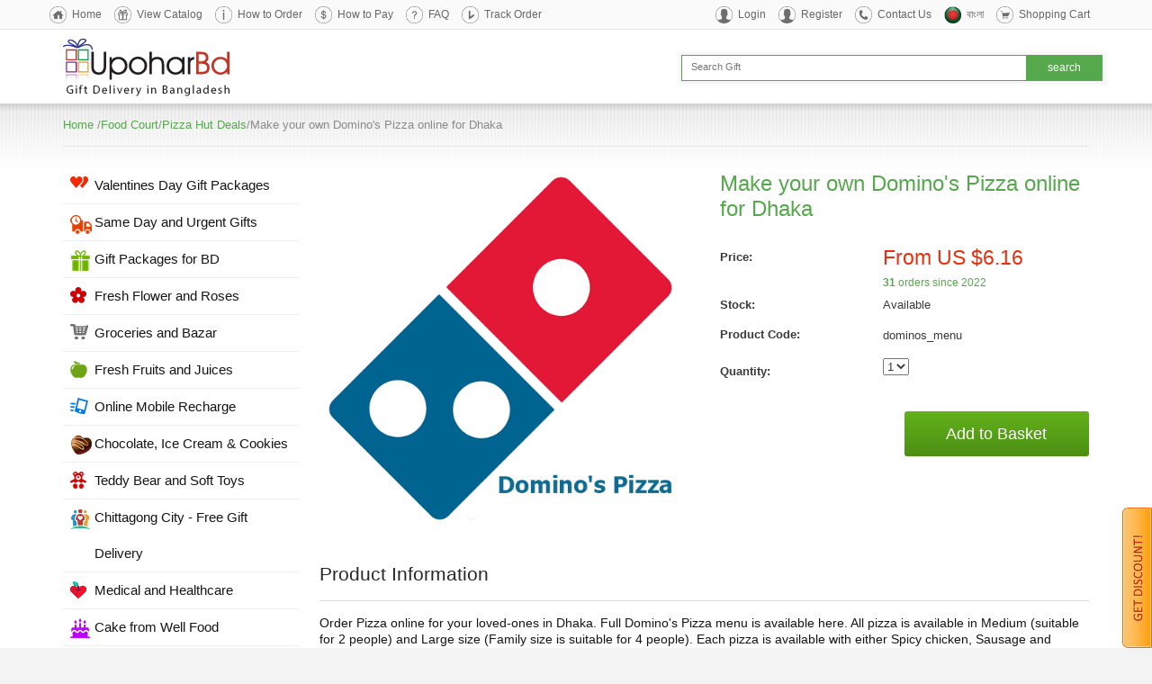

--- FILE ---
content_type: text/html; charset=UTF-8
request_url: https://www.upoharbd.com/food-court/pizza-hut-deals/make-your-own-domino-39-s-pizza-online-for-dhaka
body_size: 15288
content:
<!DOCTYPE html PUBLIC "-//W3C//DTD XHTML 1.0 Transitional//EN" "http://www.w3.org/TR/xhtml1/DTD/xhtml1-transitional.dtd">
<html xmlns="http://www.w3.org/1999/xhtml">
<head>
<meta name="facebook-domain-verification" content="09is0yjt7lxs39xo56hzodyltx0tn9" />
<meta charset="UTF-8">
<meta property="og:title" content="Make your own Domino&#39;s Pizza online for Dhaka"/> 
<meta property="og:type" content="article"/> 
<meta property="og:image" content="https://www.upoharbd.com/images/uploads/Food/dominos_ pizza combo_1.jpg"/> 
<meta property="og:image:alt" content="Make your own Domino&#39;s Pizza online for Dhaka"/> 
<meta property="og:url" content="https://www.upoharbd.com/food-court/pizza-hut-deals/make-your-own-domino-39-s-pizza-online-for-dhaka"/> 
<meta property="og:description" content="Gift online spicy chicken pizza and pizza pepperoni from the nearest Dominioâ€™s to your loved oneâ€™s birthday or any other special occasion." />
<meta property="og:site_name" content="UpoharBD.Com" />
<meta property="fb:app_id" content="383757355399417" />

<meta name="verify-v1" content="8M9JiQXPhciMdFb+4JAQU5OjtyNHfkrbrdRO2CV9b/0=" >
<meta name="msvalidate.01" content="D064F873514B6D521C8699FE1DE0D04B" />
<meta name="norton-safeweb-site-verification" content="7clcsfwf125qgtpixcj2uvf85fthv7dl540mv3nk43gka5uz434nqcqjwfm4t4njv7x9woein90ta298m9a150z11qh7knav6nefw4ha4-7mxlyzox9zpb63po5cwf4f" />
<meta http-equiv="Content-Type" content="text/html; charset=UTF-8" />
<meta http-equiv="X-UA-Compatible" content="IE=edge">
<meta name="viewport" content="width=device-width, initial-scale=1">

<title>I love pizza - Make your own Domino&#39;s Pizza online for Dhaka - Pizza Hut Deals - Food Court</title>


<meta name="description" content="Gift online spicy chicken pizza and pizza pepperoni from the nearest Dominioâ€™s to your loved oneâ€™s birthday or any other special occasion." />
<meta name="keywords" content="" />
<meta name="rating" content="General">
<meta name="author" content="UpoharBD" />
<meta name="publisher" content="Upohar Bangladesh" />
<meta name="copyright" content="www.UpoharBD.Com" />
<link rel="image_src" href="https://www.upoharbd.com/images/uploads/Food/dominos_ pizza combo_1.jpg" />
<meta name="abstract" content="Order online and send cakes, flowers, gifts to all cities of Bangladesh in any occasion">

<!-- Bootstrap -->
<link href="https://www.upoharbd.com/skins/upohar/styleSheets/bootstrap.css" rel="stylesheet">

<!-- HTML5 Shim and Respond.js IE8 support of HTML5 elements and media queries -->
<!-- WARNING: Respond.js doesn't work if you view the page via file:// -->
<!--[if lt IE 9]>
      <script src="https://oss.maxcdn.com/html5shiv/3.7.2/html5shiv.min.js"></script>
      <script src="https://oss.maxcdn.com/respond/1.4.2/respond.min.js"></script>
<![endif]-->

<link href="https://www.upoharbd.com/skins/upohar/styleSheets/qc_upohar.css" rel="stylesheet" type="text/css" />
<link rel="stylesheet" href="https://www.upoharbd.com/skins/upohar/styleSheets/responsive.css" type="text/css" media="screen" />

<!-- Add jQuery library -->
<script type="text/javascript" src="https://code.jquery.com/jquery-1.8.3.min.js"></script>


<!-- Add fancyBox -->
<link rel="stylesheet" href="https://www.upoharbd.com/fancybox/source/jquery.fancybox.css?v=2.1.5" type="text/css" media="screen" />
<script type="text/javascript" src="https://www.upoharbd.com/fancybox/source/jquery.fancybox.pack.js?v=2.1.5"></script>


<script type="text/javascript" src="https://www.upoharbd.com/js/jslibrary.js"></script>


<script type="text/javascript" src="https://www.upoharbd.com/js/tabcontent.js">

<!-- Place this tag in your head or just before your close body tag -->
<script type="text/javascript" src="https://apis.google.com/js/plusone.js"></script>
<script type="text/javascript" src="https://www.upoharbd.com/js/custom.js?time=1769078855"></script>


<style>

.fancybox-nav span {
 visibility: visible;
}

</style>

<script async src="https://www.googletagmanager.com/gtag/js?id=UA-3598078-1"></script>
<script>
  window.dataLayer = window.dataLayer || [];
  function gtag(){dataLayer.push(arguments);}
  gtag('js', new Date());

  gtag('config', 'UA-3598078-1');
</script>

<script type="text/javascript">
 
  var _gaq = _gaq || [];
  _gaq.push(['_setAccount', 'UA-3598078-1']);
  _gaq.push(['_trackPageview']);
 
  (function() {
    var ga = document.createElement('script'); ga.type = 'text/javascript'; ga.async = true;
    ga.src = ('https:' == document.location.protocol ? 'https://ssl' : 'http://www') + '.google-analytics.com/ga.js';
    var s = document.getElementsByTagName('script')[0]; s.parentNode.insertBefore(ga, s);
  })();
 
</script>
<script async src="https://www.googletagmanager.com/gtag/js?id=G-D5P9T76GC8"></script>
<script>
  window.dataLayer = window.dataLayer || [];
  function gtag(){dataLayer.push(arguments);}
  gtag('js', new Date());

  gtag('config', 'G-D5P9T76GC8');
</script>

<script>
!function(f,b,e,v,n,t,s){if(f.fbq)return;n=f.fbq=function(){n.callMethod?
n.callMethod.apply(n,arguments):n.queue.push(arguments)};if(!f._fbq)f._fbq=n;
n.push=n;n.loaded=!0;n.version='2.0';n.queue=[];t=b.createElement(e);t.async=!0;
t.src=v;s=b.getElementsByTagName(e)[0];s.parentNode.insertBefore(t,s)}(window,
document,'script','//connect.facebook.net/en_US/fbevents.js');

fbq('init', '1658329947758379');
fbq('track', "PageView");</script>
<noscript><img height="1" width="1" style="display:none"
src="https://www.facebook.com/tr?id=1658329947758379&ev=PageView&noscript=1"
/></noscript>


</head>
<body>
<div style="position:fixed;bottom:0px;right:0px;z-index:9999;" class="menudisplay">
<a href="http://www.upoharbd.com/Get_Discount" alt="Get Discount" title="Get Discount"><img src="https://www.upoharbd.com/skins/upohar/styleImages/be_social_sidebar.png" alt="Get discount code" width="33px" height="156px" title="Get discount code" border="0"/></a>
</div>

<div id="fb-root"></div>
<script>(function(d, s, id) {
  var js, fjs = d.getElementsByTagName(s)[0];
  if (d.getElementById(id)) return;
  js = d.createElement(s); js.id = id;
  js.src = "//connect.facebook.net/en_US/all.js#xfbml=1&appId=209595819103913";
  fjs.parentNode.insertBefore(js, fjs);
}(document, 'script', 'facebook-jssdk'));</script>



<div id="mobile_categories_menu" style="display:none;padding:10px;width:80%;position:absolute;top:54px;left:0;z-index:9990;background-color:#fff;">
<div class="leftmenu"><!--[if IE]>
<style type="text/css">
ul#Categories li { line-height:1.3em; }
</style>
<![endif]-->
<script type="text/javascript">
<!--
function initialiseMenu() { return false; }
cF = new Image(); cF.src = "https://www.upoharbd.com/images/arrowDown.png";
cFO = new Image(); cFO.src = "https://www.upoharbd.com/images/arrowActive.png";

document.write ("<style>\n.cp { cursor: pointer; }\n<\/style>");
-->
</script>
<!-- #:convict:# Advanced DHTML Menu, (c)2007-2008 http://cubecart-mods-skins.com >> -->
<ul id="Categories">





<li><a href="https://www.upoharbd.com/index.php?_a=viewCat&amp;catId=157" style="background: url(https://www.upoharbd.com/images/uploads/icons/wedding.png) no-repeat 8px 10px;">Valentines Day Gift Packages</a></li>


















<li><a href="https://www.upoharbd.com/index.php?_a=viewCat&amp;catId=184" style="background: url(https://www.upoharbd.com/images/uploads/icons/sameday_gift.png) no-repeat 8px 10px;">Same Day and Urgent Gifts</a></li>


















<li><a href="https://www.upoharbd.com/index.php?_a=viewCat&amp;catId=24" style="background: url(https://www.upoharbd.com/images/uploads/icons/gift_combo.png) no-repeat 8px 10px;">Gift Packages for BD</a></li>


















<li><a href="https://www.upoharbd.com/index.php?_a=viewCat&amp;catId=1" style="background: url(https://www.upoharbd.com/images/uploads/icons/freshflower.png) no-repeat 8px 10px;">Fresh Flower and Roses</a></li>


















<li><a href="https://www.upoharbd.com/index.php?_a=viewCat&amp;catId=89" style="background: url(https://www.upoharbd.com/images/uploads/icons/groceries.png) no-repeat 8px 10px;">Groceries and Bazar</a></li>


















<li><a href="https://www.upoharbd.com/index.php?_a=viewCat&amp;catId=77" style="background: url(https://www.upoharbd.com/images/uploads/icons/fresh-fruits.png) no-repeat 8px 10px;">Fresh Fruits and Juices</a></li>


















<li><a href="https://www.upoharbd.com/index.php?_a=viewCat&amp;catId=63" style="background: url(https://www.upoharbd.com/images/uploads/icons/mobile-recharge.png) no-repeat 8px 10px;">Online Mobile Recharge</a></li>


















<li><a href="https://www.upoharbd.com/index.php?_a=viewCat&amp;catId=45" style="background: url(https://www.upoharbd.com/images/uploads/icons/chocolate_gift.png) no-repeat 8px 10px;">Chocolate, Ice Cream & Cookies</a></li>


















<li><a href="https://www.upoharbd.com/index.php?_a=viewCat&amp;catId=150" style="background: url(https://www.upoharbd.com/images/uploads/icons/teddy.png) no-repeat 8px 10px;">Teddy Bear and Soft Toys</a></li>















<li><a href="https://www.upoharbd.com/index.php?_a=viewCat&amp;catId=208" style="background: url(https://www.upoharbd.com/images/uploads/icons/chittagong_gift.png) no-repeat 8px 10px;">Chittagong City - Free Gift Delivery</a>
<ul id="u208" style="display: none;">







<li><a href="https://www.upoharbd.com/index.php?_a=viewCat&amp;catId=266" style="background: url(https://www.upoharbd.com/images/uploads/icons/wedding.png) no-repeat 8px 10px;">Valentine Gift Packages</a></li>




<li><a href="https://www.upoharbd.com/index.php?_a=viewCat&amp;catId=213" style="background: url(https://www.upoharbd.com/images/uploads/icons/gift_combo.png) no-repeat 8px 10px;">Gift Packages</a></li>




<li><a href="https://www.upoharbd.com/index.php?_a=viewCat&amp;catId=260" style="background: url(https://www.upoharbd.com/images/uploads/icons/sameday_gift.png) no-repeat 8px 10px;">Same Day Urgent Gift</a></li>




<li><a href="https://www.upoharbd.com/index.php?_a=viewCat&amp;catId=210" style="background: url(https://www.upoharbd.com/images/uploads/icons/food_delivery.png) no-repeat 8px 10px;">Food Delivery</a></li>




<li><a href="https://www.upoharbd.com/index.php?_a=viewCat&amp;catId=233" style="background: url(https://www.upoharbd.com/images/uploads/icons/dress.png) no-repeat 8px 10px;">Sharee for her</a></li>




<li><a href="https://www.upoharbd.com/index.php?_a=viewCat&amp;catId=234" style="background: url(https://www.upoharbd.com/images/uploads/icons/dress.png) no-repeat 8px 10px;">Salwar kamiz</a></li>




<li><a href="https://www.upoharbd.com/index.php?_a=viewCat&amp;catId=211" style="background: url(https://www.upoharbd.com/images/uploads/icons/groceries.png) no-repeat 8px 10px;">Fruit and Groceries</a></li>




<li><a href="https://www.upoharbd.com/index.php?_a=viewCat&amp;catId=215" style="background: url(https://www.upoharbd.com/images/uploads/icons/freshflower.png) no-repeat 8px 10px;">Fresh Flowers</a></li>




<li><a href="https://www.upoharbd.com/index.php?_a=viewCat&amp;catId=228" style="background: url(https://www.upoharbd.com/images/uploads/icons/cakegift.png) no-repeat 8px 10px;">Sweets and Pitha</a></li>




<li><a href="https://www.upoharbd.com/index.php?_a=viewCat&amp;catId=212" style="background: url(https://www.upoharbd.com/images/uploads/icons/cake-new.png) no-repeat 8px 10px;">Well food cakes</a></li>




<li><a href="https://www.upoharbd.com/index.php?_a=viewCat&amp;catId=229" style="background: url(https://www.upoharbd.com/images/uploads/icons/cake-new.png) no-repeat 8px 10px;">Coopers cake</a></li>




<li><a href="https://www.upoharbd.com/index.php?_a=viewCat&amp;catId=230" style="background: url(https://www.upoharbd.com/images/uploads/icons/cake-new.png) no-repeat 8px 10px;">Cakes from Hotcake</a></li>




<li><a href="https://www.upoharbd.com/index.php?_a=viewCat&amp;catId=231" style="background: url(https://www.upoharbd.com/images/uploads/icons/cake-new.png) no-repeat 8px 10px;">Cake from Kings Chittagong</a></li>




<li><a href="https://www.upoharbd.com/index.php?_a=viewCat&amp;catId=287" style="background: url(https://www.upoharbd.com/images/uploads/icons/) no-repeat 8px 10px;">Dulce Cake and Sweets</a></li>




<li><a href="https://www.upoharbd.com/index.php?_a=viewCat&amp;catId=235" style="background: url(https://www.upoharbd.com/images/uploads/icons/sameday_gift.png) no-repeat 8px 10px;">Pizza Hut home delivery</a></li>




<li><a href="https://www.upoharbd.com/index.php?_a=viewCat&amp;catId=284" style="background: url(https://www.upoharbd.com/images/uploads/icons/) no-repeat 8px 10px;">KFC Chittagong</a></li>




<li><a href="https://www.upoharbd.com/index.php?_a=viewCat&amp;catId=255" style="background: url(https://www.upoharbd.com/images/uploads/icons/chocolate_gift.png) no-repeat 8px 10px;">Chocolate and Ice Cream</a></li>




<li><a href="https://www.upoharbd.com/index.php?_a=viewCat&amp;catId=224" style="background: url(https://www.upoharbd.com/images/uploads/icons/kid.png) no-repeat 8px 10px;">Gift for Kids</a></li>




<li><a href="https://www.upoharbd.com/index.php?_a=viewCat&amp;catId=254" style="background: url(https://www.upoharbd.com/images/uploads/icons/teddy.png) no-repeat 8px 10px;">Teddy bear and Toys</a></li>




<li><a href="https://www.upoharbd.com/index.php?_a=viewCat&amp;catId=217" style="background: url(https://www.upoharbd.com/images/uploads/icons/man_dress.png) no-repeat 8px 10px;">Gift for Him</a></li>




<li><a href="https://www.upoharbd.com/index.php?_a=viewCat&amp;catId=269" style="background: url(https://www.upoharbd.com/images/uploads/icons/boishak.png) no-repeat 8px 10px;">Pohela Boishakh Gifts</a></li>




<li><a href="https://www.upoharbd.com/index.php?_a=viewCat&amp;catId=223" style="background: url(https://www.upoharbd.com/images/uploads/icons/woman_dress.png) no-repeat 8px 10px;">Gift for Her</a></li>




<li><a href="https://www.upoharbd.com/index.php?_a=viewCat&amp;catId=250" style="background: url(https://www.upoharbd.com/images/uploads/icons/unilever-gift.png) no-repeat 8px 10px;">Unilever Gift Hampers</a></li>




<li><a href="https://www.upoharbd.com/index.php?_a=viewCat&amp;catId=222" style="background: url(https://www.upoharbd.com/images/uploads/icons/household.png) no-repeat 8px 10px;">Household Appliances</a></li>




<li><a href="https://www.upoharbd.com/index.php?_a=viewCat&amp;catId=256" style="background: url(https://www.upoharbd.com/images/uploads/icons/new-born.png) no-repeat 8px 10px;">Gift for Newborn and Baby</a></li>




<li><a href="https://www.upoharbd.com/index.php?_a=viewCat&amp;catId=258" style="background: url(https://www.upoharbd.com/images/uploads/icons/mobile-recharge.png) no-repeat 8px 10px;">Recharge Mobile Phone</a></li>




<li><a href="https://www.upoharbd.com/index.php?_a=viewCat&amp;catId=216" style="background: url(https://www.upoharbd.com/images/uploads/icons/iftar.png) no-repeat 8px 10px;">Ramadan and Iftar Gifts</a></li>




<li><a href="https://www.upoharbd.com/index.php?_a=viewCat&amp;catId=272" style="background: url(https://www.upoharbd.com/images/uploads/icons/mothersday.png) no-repeat 8px 10px;">Mothers Day Gift</a></li>






</ul></li>









<li><a href="https://www.upoharbd.com/index.php?_a=viewCat&amp;catId=191" style="background: url(https://www.upoharbd.com/images/uploads/icons/medicine.png) no-repeat 8px 10px;">Medical and Healthcare</a></li>


















<li><a href="https://www.upoharbd.com/index.php?_a=viewCat&amp;catId=218" style="background: url(https://www.upoharbd.com/images/uploads/icons/cake-new.png) no-repeat 8px 10px;">Cake from Well Food</a></li>















<li><a href="https://www.upoharbd.com/index.php?_a=viewCat&amp;catId=33" style="background: url(https://www.upoharbd.com/images/uploads/icons/cake-new.png) no-repeat 8px 10px;">Cake from Coopers</a>
<ul id="u33" style="display: none;">







<li><a href="https://www.upoharbd.com/index.php?_a=viewCat&amp;catId=190" style="background: url(https://www.upoharbd.com/images/uploads/icons/) no-repeat 8px 10px;">Cake for Urgent order</a></li>




<li><a href="https://www.upoharbd.com/index.php?_a=viewCat&amp;catId=166" style="background: url(https://www.upoharbd.com/images/uploads/icons/) no-repeat 8px 10px;">Cartoon Shape Cakes</a></li>




<li><a href="https://www.upoharbd.com/index.php?_a=viewCat&amp;catId=167" style="background: url(https://www.upoharbd.com/images/uploads/icons/) no-repeat 8px 10px;">Round Shape Cakes</a></li>




<li><a href="https://www.upoharbd.com/index.php?_a=viewCat&amp;catId=168" style="background: url(https://www.upoharbd.com/images/uploads/icons/) no-repeat 8px 10px;">Square Shape Cakes</a></li>




<li><a href="https://www.upoharbd.com/index.php?_a=viewCat&amp;catId=169" style="background: url(https://www.upoharbd.com/images/uploads/icons/) no-repeat 8px 10px;">Heart Shape Cakes</a></li>




<li><a href="https://www.upoharbd.com/index.php?_a=viewCat&amp;catId=170" style="background: url(https://www.upoharbd.com/images/uploads/icons/) no-repeat 8px 10px;">Cakes with Special Art</a></li>






</ul></li>









<li><a href="https://www.upoharbd.com/index.php?_a=viewCat&amp;catId=185" style="background: url(https://www.upoharbd.com/images/uploads/icons/cake-new.png) no-repeat 8px 10px;">Cakes from Mr. Baker</a></li>


















<li><a href="https://www.upoharbd.com/index.php?_a=viewCat&amp;catId=164" style="background: url(https://www.upoharbd.com/images/uploads/icons/cake-new.png) no-repeat 8px 10px;">Kings Confectionery Cakes</a></li>


















<li><a href="https://www.upoharbd.com/index.php?_a=viewCat&amp;catId=35" style="background: url(https://www.upoharbd.com/images/uploads/icons/cake-new.png) no-repeat 8px 10px;">Shumis Hot Cake</a></li>


















<li><a href="https://www.upoharbd.com/index.php?_a=viewCat&amp;catId=282" style="background: url(https://www.upoharbd.com/images/uploads/icons/cake-new.png) no-repeat 8px 10px;">Puro Pastry and Bakery</a></li>


















<li><a href="https://www.upoharbd.com/index.php?_a=viewCat&amp;catId=226" style="background: url(https://www.upoharbd.com/images/uploads/icons/cake-new.png) no-repeat 8px 10px;">Bread and Beyond Cakes</a></li>


















<li><a href="https://www.upoharbd.com/index.php?_a=viewCat&amp;catId=202" style="background: url(https://www.upoharbd.com/images/uploads/icons/cakegift.png) no-repeat 8px 10px;">Special Cake and Pastry</a></li>
















<li><a href="https://www.upoharbd.com/index.php?_a=viewCat&amp;catId=13" class="CatCurrent">Food Court</a>
<ul id="u13" style="display: block;">






<li><a href="https://www.upoharbd.com/index.php?_a=viewCat&amp;catId=43" style="background: url(https://www.upoharbd.com/images/uploads/icons/) no-repeat 8px 10px;">Biryani and Deshi Food</a></li>




<li><a href="https://www.upoharbd.com/index.php?_a=viewCat&amp;catId=108" style="background: url(https://www.upoharbd.com/images/uploads/icons/) no-repeat 8px 10px;">Kebab - Burger - Snacks</a></li>




<li><a href="https://www.upoharbd.com/index.php?_a=viewCat&amp;catId=136" style="background: url(https://www.upoharbd.com/images/uploads/icons/) no-repeat 8px 10px;">Bangladeshi Pitha</a></li>




<li><a href="https://www.upoharbd.com/index.php?_a=viewCat&amp;catId=83" style="background: url(https://www.upoharbd.com/images/uploads/icons/) no-repeat 8px 10px;">Chinese and Thai Food</a></li>





<li><a href="https://www.upoharbd.com/index.php?_a=viewCat&amp;catId=40" class="CatActive" style="background: url(https://www.upoharbd.com/images/uploads/icons/) no-repeat 8px 10px;">Pizza Hut Deals </a></li>



<li><a href="https://www.upoharbd.com/index.php?_a=viewCat&amp;catId=42" style="background: url(https://www.upoharbd.com/images/uploads/icons/) no-repeat 8px 10px;">BFC Fast Food</a></li>




<li><a href="https://www.upoharbd.com/index.php?_a=viewCat&amp;catId=90" style="background: url(https://www.upoharbd.com/images/uploads/icons/) no-repeat 8px 10px;">KFC Meal Deals</a></li>




<li><a href="https://www.upoharbd.com/index.php?_a=viewCat&amp;catId=207" style="background: url(https://www.upoharbd.com/images/uploads/icons/) no-repeat 8px 10px;">Diabetic food items</a></li>




<li><a href="https://www.upoharbd.com/index.php?_a=viewCat&amp;catId=221" style="background: url(https://www.upoharbd.com/images/uploads/icons/) no-repeat 8px 10px;">Chocolate and Ice Cream</a></li>




<li><a href="https://www.upoharbd.com/index.php?_a=viewCat&amp;catId=134" style="background: url(https://www.upoharbd.com/images/uploads/icons/) no-repeat 8px 10px;">Paan Supari Packages</a></li>




<li><a href="https://www.upoharbd.com/index.php?_a=viewCat&amp;catId=225" style="background: url(https://www.upoharbd.com/images/uploads/icons/) no-repeat 8px 10px;">Iftar Items</a></li>




<li><a href="https://www.upoharbd.com/index.php?_a=viewCat&amp;catId=286" style="background: url(https://www.upoharbd.com/images/uploads/icons/) no-repeat 8px 10px;">Harfy</a></li>






</ul></li>









<li><a href="https://www.upoharbd.com/index.php?_a=viewCat&amp;catId=265" style="background: url(https://www.upoharbd.com/images/uploads/icons/new-born.png) no-repeat 8px 10px;">Personalised Gifts</a></li>















<li><a href="https://www.upoharbd.com/index.php?_a=viewCat&amp;catId=76" style="background: url(https://www.upoharbd.com/images/uploads/icons/misti.png) no-repeat 8px 10px;">Misti and sweets</a>
<ul id="u76" style="display: none;">







<li><a href="https://www.upoharbd.com/index.php?_a=viewCat&amp;catId=195" style="background: url(https://www.upoharbd.com/images/uploads/icons/) no-repeat 8px 10px;">Sweets Package</a></li>




<li><a href="https://www.upoharbd.com/index.php?_a=viewCat&amp;catId=82" style="background: url(https://www.upoharbd.com/images/uploads/icons/) no-repeat 8px 10px;">Rosh Sweets</a></li>




<li><a href="https://www.upoharbd.com/index.php?_a=viewCat&amp;catId=81" style="background: url(https://www.upoharbd.com/images/uploads/icons/) no-repeat 8px 10px;">Premium Sweets</a></li>




<li><a href="https://www.upoharbd.com/index.php?_a=viewCat&amp;catId=111" style="background: url(https://www.upoharbd.com/images/uploads/icons/) no-repeat 8px 10px;">Bonoful Sweets</a></li>




<li><a href="https://www.upoharbd.com/index.php?_a=viewCat&amp;catId=192" style="background: url(https://www.upoharbd.com/images/uploads/icons/) no-repeat 8px 10px;">Moron Chad Sweets</a></li>




<li><a href="https://www.upoharbd.com/index.php?_a=viewCat&amp;catId=193" style="background: url(https://www.upoharbd.com/images/uploads/icons/) no-repeat 8px 10px;">Bikrampur Mistanno Vander</a></li>




<li><a href="https://www.upoharbd.com/index.php?_a=viewCat&amp;catId=196" style="background: url(https://www.upoharbd.com/images/uploads/icons/) no-repeat 8px 10px;">Tangail Sweets</a></li>




<li><a href="https://www.upoharbd.com/index.php?_a=viewCat&amp;catId=206" style="background: url(https://www.upoharbd.com/images/uploads/icons/) no-repeat 8px 10px;">Meena Sweets</a></li>






</ul></li>






<li><a href="https://www.upoharbd.com/index.php?_a=viewCat&amp;catId=17" style="background: url(https://www.upoharbd.com/images/uploads/icons/woman_dress.png) no-repeat 8px 10px;">Gifts and Dress for Her</a>
<ul id="u17" style="display: none;">







<li><a href="https://www.upoharbd.com/index.php?_a=viewCat&amp;catId=135" style="background: url(https://www.upoharbd.com/images/uploads/icons/) no-repeat 8px 10px;">Exclusive Saree For Her</a></li>




<li><a href="https://www.upoharbd.com/index.php?_a=viewCat&amp;catId=46" style="background: url(https://www.upoharbd.com/images/uploads/icons/) no-repeat 8px 10px;">Latest Salwar Kameez</a></li>




<li><a href="https://www.upoharbd.com/index.php?_a=viewCat&amp;catId=50" style="background: url(https://www.upoharbd.com/images/uploads/icons/) no-repeat 8px 10px;">Perfume and Fashion for her</a></li>




<li><a href="https://www.upoharbd.com/index.php?_a=viewCat&amp;catId=154" style="background: url(https://www.upoharbd.com/images/uploads/icons/) no-repeat 8px 10px;">Roses Only for her</a></li>




<li><a href="https://www.upoharbd.com/index.php?_a=viewCat&amp;catId=187" style="background: url(https://www.upoharbd.com/images/uploads/icons/) no-repeat 8px 10px;">Cake with love</a></li>






</ul></li>






<li><a href="https://www.upoharbd.com/index.php?_a=viewCat&amp;catId=18" style="background: url(https://www.upoharbd.com/images/uploads/icons/man_dress.png) no-repeat 8px 10px;">Gifts and Dress for Him</a>
<ul id="u18" style="display: none;">







<li><a href="https://www.upoharbd.com/index.php?_a=viewCat&amp;catId=51" style="background: url(https://www.upoharbd.com/images/uploads/icons/) no-repeat 8px 10px;">Panjabi and Fotua</a></li>




<li><a href="https://www.upoharbd.com/index.php?_a=viewCat&amp;catId=52" style="background: url(https://www.upoharbd.com/images/uploads/icons/) no-repeat 8px 10px;">Shirt and Pants</a></li>




<li><a href="https://www.upoharbd.com/index.php?_a=viewCat&amp;catId=54" style="background: url(https://www.upoharbd.com/images/uploads/icons/) no-repeat 8px 10px;">Perfume and Accessories</a></li>






</ul></li>






<li><a href="https://www.upoharbd.com/index.php?_a=viewCat&amp;catId=16" style="background: url(https://www.upoharbd.com/images/uploads/icons/kid.png) no-repeat 8px 10px;">Gifts and Toys for Kids</a>
<ul id="u16" style="display: none;">







<li><a href="https://www.upoharbd.com/index.php?_a=viewCat&amp;catId=181" style="background: url(https://www.upoharbd.com/images/uploads/icons/) no-repeat 8px 10px;">Kids Birthday Package</a></li>




<li><a href="https://www.upoharbd.com/index.php?_a=viewCat&amp;catId=26" style="background: url(https://www.upoharbd.com/images/uploads/icons/) no-repeat 8px 10px;">Kids Learning Materials</a></li>




<li><a href="https://www.upoharbd.com/index.php?_a=viewCat&amp;catId=123" style="background: url(https://www.upoharbd.com/images/uploads/icons/) no-repeat 8px 10px;">Toys, Games and Sports gift</a></li>




<li><a href="https://www.upoharbd.com/index.php?_a=viewCat&amp;catId=219" style="background: url(https://www.upoharbd.com/images/uploads/icons/) no-repeat 8px 10px;">Chocolate, Ice Cream &amp; Cookies</a></li>




<li><a href="https://www.upoharbd.com/index.php?_a=viewCat&amp;catId=220" style="background: url(https://www.upoharbd.com/images/uploads/icons/) no-repeat 8px 10px;">Teddy bear and Soft Toys</a></li>




<li><a href="https://www.upoharbd.com/index.php?_a=viewCat&amp;catId=271" style="background: url(https://www.upoharbd.com/images/uploads/icons/cake-new.png) no-repeat 8px 10px;">Cartoon cakes</a></li>






</ul></li>









<li><a href="https://www.upoharbd.com/index.php?_a=viewCat&amp;catId=200" style="background: url(https://www.upoharbd.com/images/uploads/icons/greetings-cards.png) no-repeat 8px 10px;">Aquarium, Plant, Pet, Hobby Gifts</a></li>


















<li><a href="https://www.upoharbd.com/index.php?_a=viewCat&amp;catId=85" style="background: url(https://www.upoharbd.com/images/uploads/icons/valentines.png) no-repeat 8px 10px;">Wedding Gifts in Bangladesh</a></li>


















<li><a href="https://www.upoharbd.com/index.php?_a=viewCat&amp;catId=248" style="background: url(https://www.upoharbd.com/images/uploads/icons/unilever-gift.png) no-repeat 8px 10px;">Unilever Gift Hampers</a></li>


















<li><a href="https://www.upoharbd.com/index.php?_a=viewCat&amp;catId=21" style="background: url(https://www.upoharbd.com/images/uploads/icons/new-born.png) no-repeat 8px 10px;">Newborn and baby gift</a></li>


















<li><a href="https://www.upoharbd.com/index.php?_a=viewCat&amp;catId=20" style="background: url(https://www.upoharbd.com/images/uploads/icons/household.png) no-repeat 8px 10px;">Home Decor and Appliance</a></li>


















<li><a href="https://www.upoharbd.com/index.php?_a=viewCat&amp;catId=203" style="background: url(https://www.upoharbd.com/images/uploads/icons/handicrafts.png) no-repeat 8px 10px;">Handicrafts of Bangladesh</a></li>


















<li><a href="https://www.upoharbd.com/index.php?_a=viewCat&amp;catId=86" style="background: url(https://www.upoharbd.com/images/uploads/icons/wedding.png) no-repeat 8px 10px;">Greetings Card</a></li>















<li><a href="https://www.upoharbd.com/index.php?_a=viewCat&amp;catId=91" style="background: url(https://www.upoharbd.com/images/uploads/icons/music.png) no-repeat 8px 10px;">Music - Novel - Natok</a>
<ul id="u91" style="display: none;">







<li><a href="https://www.upoharbd.com/index.php?_a=viewCat&amp;catId=95" style="background: url(https://www.upoharbd.com/images/uploads/icons/) no-repeat 8px 10px;">New Release Book and CD</a></li>




<li><a href="https://www.upoharbd.com/index.php?_a=viewCat&amp;catId=92" style="background: url(https://www.upoharbd.com/images/uploads/icons/) no-repeat 8px 10px;">Humayun Ahmed</a></li>




<li><a href="https://www.upoharbd.com/index.php?_a=viewCat&amp;catId=93" style="background: url(https://www.upoharbd.com/images/uploads/icons/) no-repeat 8px 10px;">Imdadul Haq Milon</a></li>




<li><a href="https://www.upoharbd.com/index.php?_a=viewCat&amp;catId=100" style="background: url(https://www.upoharbd.com/images/uploads/icons/) no-repeat 8px 10px;">Indian Writer</a></li>




<li><a href="https://www.upoharbd.com/index.php?_a=viewCat&amp;catId=94" style="background: url(https://www.upoharbd.com/images/uploads/icons/) no-repeat 8px 10px;">Muhammod Jafor Iqbal</a></li>




<li><a href="https://www.upoharbd.com/index.php?_a=viewCat&amp;catId=101" style="background: url(https://www.upoharbd.com/images/uploads/icons/) no-repeat 8px 10px;">Miscellaneous</a></li>






</ul></li>









<li><a href="https://www.upoharbd.com/index.php?_a=viewCat&amp;catId=205" style="background: url(https://www.upoharbd.com/images/uploads/icons/corporate.png) no-repeat 8px 10px;">Corporate Promotional Gifts</a></li>


















<li><a href="https://www.upoharbd.com/index.php?_a=viewCat&amp;catId=129" style="background: url(https://www.upoharbd.com/images/uploads/icons/puja.png) no-repeat 8px 10px;">Gifts for Puja and Holi</a></li>


















<li><a href="https://www.upoharbd.com/index.php?_a=viewCat&amp;catId=138" style="background: url(https://www.upoharbd.com/images/uploads/icons/mothersday.png) no-repeat 8px 10px;">Mothers Day Gift</a></li>


















<li><a href="https://www.upoharbd.com/index.php?_a=viewCat&amp;catId=128" style="background: url(https://www.upoharbd.com/images/uploads/icons/fathersday.png) no-repeat 8px 10px;">Fathers Day Gifts</a></li>


















<li><a href="https://www.upoharbd.com/index.php?_a=viewCat&amp;catId=280" style="background: url(https://www.upoharbd.com/images/uploads/icons/new-born.png) no-repeat 8px 10px;">Friendship Day Gift</a></li>


















<li><a href="https://www.upoharbd.com/index.php?_a=viewCat&amp;catId=88" style="background: url(https://www.upoharbd.com/images/uploads/icons/iftar.png) no-repeat 8px 10px;">Ramadan and Iftar Gifts</a></li>


















<li><a href="https://www.upoharbd.com/index.php?_a=viewCat&amp;catId=130" style="background: url(https://www.upoharbd.com/images/uploads/icons/boishakhi.png) no-repeat 8px 10px;">Pohela Boishakh Gifts</a></li>


















<li><a href="https://www.upoharbd.com/index.php?_a=viewCat&amp;catId=113" style="background: url(https://www.upoharbd.com/images/uploads/icons/newyear-christmas.png) no-repeat 8px 10px;">New Year and Christmas gift</a></li>















<li><a href="https://www.upoharbd.com/index.php?_a=viewCat&amp;catId=274" style="background: url(https://www.upoharbd.com/images/uploads/icons/eid-gift.png) no-repeat 8px 10px;">Eid Gift Ideas</a>
<ul id="u274" style="display: none;">







<li><a href="https://www.upoharbd.com/index.php?_a=viewCat&amp;catId=275" style="background: url(https://www.upoharbd.com/images/uploads/icons/eid-gift.png) no-repeat 8px 10px;">Eid Saree</a></li>




<li><a href="https://www.upoharbd.com/index.php?_a=viewCat&amp;catId=276" style="background: url(https://www.upoharbd.com/images/uploads/icons/eid-gift.png) no-repeat 8px 10px;">Eid Salwar Kameez</a></li>




<li><a href="https://www.upoharbd.com/index.php?_a=viewCat&amp;catId=277" style="background: url(https://www.upoharbd.com/images/uploads/icons/eid-gift.png) no-repeat 8px 10px;">Eid Bazaar</a></li>




<li><a href="https://www.upoharbd.com/index.php?_a=viewCat&amp;catId=103" style="background: url(https://www.upoharbd.com/images/uploads/icons/eid-gift.png) no-repeat 8px 10px;">Eid Gift Packages</a></li>




<li><a href="https://www.upoharbd.com/index.php?_a=viewCat&amp;catId=278" style="background: url(https://www.upoharbd.com/images/uploads/icons/eid-gift.png) no-repeat 8px 10px;">Eid Panjabi</a></li>




<li><a href="https://www.upoharbd.com/index.php?_a=viewCat&amp;catId=279" style="background: url(https://www.upoharbd.com/images/uploads/icons/eid-gift.png) no-repeat 8px 10px;">Home Decor</a></li>






</ul></li>

</ul><!-- #:convict:# Advanced DHTML Menu << -->
<br clear="all" />
<div style="padding-top:10px;text-align:center;">
	<select name="lang" class="dropDown" onchange="jumpMenu('parent',this,0)">
		
		<option value="https://www.upoharbd.com/index.php?_g=sw&amp;r=%2Findex.php%3F_a%3DviewProd%26amp%3BproductId%3D6807&amp;currency=AUD" >Australian $ (AU)</option>
		
		<option value="https://www.upoharbd.com/index.php?_g=sw&amp;r=%2Findex.php%3F_a%3DviewProd%26amp%3BproductId%3D6807&amp;currency=BDT" >BD Taka (BDT)</option>
		
		<option value="https://www.upoharbd.com/index.php?_g=sw&amp;r=%2Findex.php%3F_a%3DviewProd%26amp%3BproductId%3D6807&amp;currency=GBP" >British Pounds (GB)</option>
		
		<option value="https://www.upoharbd.com/index.php?_g=sw&amp;r=%2Findex.php%3F_a%3DviewProd%26amp%3BproductId%3D6807&amp;currency=CAD" >Canadian $ (CA)</option>
		
		<option value="https://www.upoharbd.com/index.php?_g=sw&amp;r=%2Findex.php%3F_a%3DviewProd%26amp%3BproductId%3D6807&amp;currency=EUR" >Euro € (EUR)</option>
		
		<option value="https://www.upoharbd.com/index.php?_g=sw&amp;r=%2Findex.php%3F_a%3DviewProd%26amp%3BproductId%3D6807&amp;currency=USD" selected="selected">US Dollars (US$)</option>
		
	</select>
</div>
<br clear="all"/>
</div>

<br clear="all"/>

</div>


<div class="topcontainer">

  





  

  <div class="toparea">
    <div class="container">
      <div class="row">

      <div class="newmobilemenu">
          <ul>
            <li><a href="#" id="mobile_menu_close" class="menunew">Menu</a></li>


						<li><a href="https://www.upoharbd.com/index.php?_a=login" title="Sign In" class="loginnew">Login</a></li>
			<li><a href="https://www.upoharbd.com/index.php?_g=co&amp;_a=reg&amp;redir=https%3A%2F%2Fwww.upoharbd.com%2Findex.php%3F_a%3DviewProd%26productId%3D6807" title="Register" class="accountnew">Signup</a></li>
			
			
			

            <li><a href="https://www.upoharbd.com/catalogue" class="catnew">Catalog</a></li>
            <li><a href="https://www.upoharbd.com/gift-delivery-how-where-and-fees" class="faqnew">FAQ</a></li>
            <li><a href="https://www.upoharbd.com/contact-us" class="contactnew">Contact</a></li>
            <li><a id="basketTitleWrapMobile" href="https://www.upoharbd.com/index.php?_g=co&_a=cart" class="cartnew">Basket</a></li>
          </ul>
        </div>
        <div class="topmenu">
          <ul>
            <li><a href="https://www.upoharbd.com" alt="view homepage" title="View Homepage" class="shome">Home</a></li>
            <li><a href="https://www.upoharbd.com/catalogue" class="scat">View Catalog</a></li>
            <li><a href="https://www.upoharbd.com/how-to-order-gift" alt="learn how to order" title="Learn how to order gift to Bangladesh online" class="sorder">How to Order</a></li>
            <li><a href="https://www.upoharbd.com/how-to-pay-for-order" alt="online payment in Bangladesh" title="Learn how to pay for your gift order to BD" class="spay">How to Pay</a></li>
            <li><a href="https://www.upoharbd.com/gift-delivery-how-where-and-fees" alt="frequently asked questions" title="Frequently asked question about gift delivery" class="sfaq">FAQ</a></li>
            <li><a href="https://www.upoharbd.com/index.php?_g=co&_a=viewOrders" alt="track your gift order" title="Track your gift order" class="strack">Track Order</a></li>
          </ul>
        </div>
        <div class="topmenu2">
          <ul>

						<li><a href="https://www.upoharbd.com/index.php?_a=login" title="Sign In" class="saccount">Login</a></li>
			<li><a href="https://www.upoharbd.com/index.php?_g=co&amp;_a=reg&amp;redir=https%3A%2F%2Fwww.upoharbd.com%2Findex.php%3F_a%3DviewProd%26productId%3D6807" title="Register" class="saccount">Register</a></li>
			
			
			

            <li><a href="https://www.upoharbd.com/contact-us" alt="contact us" title="Contact our 24/7 customer service" class="scontact">Contact Us</a></li>
            
						<li><a href="https://www.upoharbd.com/index.php?_g=sw&amp;r=%2Findex.php%3F_a%3DviewProd%26amp%3BproductId%3D6807&amp;lang=bn" alt="View website in Bengali language" title="View website in Bengali language" class="sbangla">বাংলা</a></li>
			
			
			


            <li><div id="basketTitleWrap"><a href="https://www.upoharbd.com/index.php?_g=co&_a=cart" class="scart" id="basketItemsWrap">Shopping Cart</a></div></li>

          </ul>
        </div>
      </div>
    </div>
  </div>


<script>

$j("#mobile_menu_close").click(function() {

  $j("#mobile_categories_menu").slideToggle( "swing", function() {

	//scrollToElement("#mobile_categories_menu");

  });

});


$j("#mobile_menu_open").click(function() {

  $j("#mobile_categories_menu").slideToggle( "swing", function() {

	//scrollToElement("#mobile_categories_menu");

  });

});

</script>

    <div class="logoarea">
    <div class="container">
      <div class="row">
        <div class="col-md-6 logowidth">
          <div class="mobileicon"><a href="#" class="mobilemenu"></a></div>
          <div class="logo"><a href="https://www.upoharbd.com"><img src="https://www.upoharbd.com/images/UpoharBD_logo.png"></a></div>
          <div class="searchicon"><a href="#" class="searchmenu"></a></div>
        </div>
		<div class="callsearch">
		  <div class="searcharea">
		    <form action="https://www.upoharbd.com/index.php" method="get">
		      <input name="searchStr" type="text" id="search" value="" placeholder="Search Gift" class="search" onclick="javascript:this.value='';">

			  <input type="hidden" value="viewCat" name="_a"/>
		      <input name="Submit" type="submit" value="search" class="searchbtn" />
		    </form>
		  </div>
	   </div>
      </div>
    </div>
  </div>

</div>

<div class="bodywhitearea">

<div class="container">
  <div class="row">
    <div class="col-md-12">
      <div class="topnavarea">
		<a href="https://www.upoharbd.com/index.php" title="HomePage">Home</a> /<a href="https://www.upoharbd.com/food-court" class='txtLocation'>Food Court</a>/<a href="https://www.upoharbd.com/food-court/pizza-hut-deals" class='txtLocation'>Pizza Hut Deals</a>/Make your own Domino&#39;s Pizza online for Dhaka
	  </div>
    </div>
  </div>
</div>

<div class="container">
  <div class="row">
    <div class="col-md-12">
      <div class="leftmenuarea menudisplay">
        <div class="leftmenu">
		<!--[if IE]>
<style type="text/css">
ul#Categories li { line-height:1.3em; }
</style>
<![endif]-->
<script type="text/javascript">
<!--
function initialiseMenu() { return false; }
cF = new Image(); cF.src = "https://www.upoharbd.com/images/arrowDown.png";
cFO = new Image(); cFO.src = "https://www.upoharbd.com/images/arrowActive.png";

document.write ("<style>\n.cp { cursor: pointer; }\n<\/style>");
-->
</script>
<!-- #:convict:# Advanced DHTML Menu, (c)2007-2008 http://cubecart-mods-skins.com >> -->
<ul id="Categories">





<li><a href="https://www.upoharbd.com/index.php?_a=viewCat&amp;catId=157" style="background: url(https://www.upoharbd.com/images/uploads/icons/wedding.png) no-repeat 8px 10px;">Valentines Day Gift Packages</a></li>


















<li><a href="https://www.upoharbd.com/index.php?_a=viewCat&amp;catId=184" style="background: url(https://www.upoharbd.com/images/uploads/icons/sameday_gift.png) no-repeat 8px 10px;">Same Day and Urgent Gifts</a></li>


















<li><a href="https://www.upoharbd.com/index.php?_a=viewCat&amp;catId=24" style="background: url(https://www.upoharbd.com/images/uploads/icons/gift_combo.png) no-repeat 8px 10px;">Gift Packages for BD</a></li>


















<li><a href="https://www.upoharbd.com/index.php?_a=viewCat&amp;catId=1" style="background: url(https://www.upoharbd.com/images/uploads/icons/freshflower.png) no-repeat 8px 10px;">Fresh Flower and Roses</a></li>


















<li><a href="https://www.upoharbd.com/index.php?_a=viewCat&amp;catId=89" style="background: url(https://www.upoharbd.com/images/uploads/icons/groceries.png) no-repeat 8px 10px;">Groceries and Bazar</a></li>


















<li><a href="https://www.upoharbd.com/index.php?_a=viewCat&amp;catId=77" style="background: url(https://www.upoharbd.com/images/uploads/icons/fresh-fruits.png) no-repeat 8px 10px;">Fresh Fruits and Juices</a></li>


















<li><a href="https://www.upoharbd.com/index.php?_a=viewCat&amp;catId=63" style="background: url(https://www.upoharbd.com/images/uploads/icons/mobile-recharge.png) no-repeat 8px 10px;">Online Mobile Recharge</a></li>


















<li><a href="https://www.upoharbd.com/index.php?_a=viewCat&amp;catId=45" style="background: url(https://www.upoharbd.com/images/uploads/icons/chocolate_gift.png) no-repeat 8px 10px;">Chocolate, Ice Cream & Cookies</a></li>


















<li><a href="https://www.upoharbd.com/index.php?_a=viewCat&amp;catId=150" style="background: url(https://www.upoharbd.com/images/uploads/icons/teddy.png) no-repeat 8px 10px;">Teddy Bear and Soft Toys</a></li>















<li><a href="https://www.upoharbd.com/index.php?_a=viewCat&amp;catId=208" style="background: url(https://www.upoharbd.com/images/uploads/icons/chittagong_gift.png) no-repeat 8px 10px;">Chittagong City - Free Gift Delivery</a>
<ul id="u208" style="display: none;">







<li><a href="https://www.upoharbd.com/index.php?_a=viewCat&amp;catId=266" style="background: url(https://www.upoharbd.com/images/uploads/icons/wedding.png) no-repeat 8px 10px;">Valentine Gift Packages</a></li>




<li><a href="https://www.upoharbd.com/index.php?_a=viewCat&amp;catId=213" style="background: url(https://www.upoharbd.com/images/uploads/icons/gift_combo.png) no-repeat 8px 10px;">Gift Packages</a></li>




<li><a href="https://www.upoharbd.com/index.php?_a=viewCat&amp;catId=260" style="background: url(https://www.upoharbd.com/images/uploads/icons/sameday_gift.png) no-repeat 8px 10px;">Same Day Urgent Gift</a></li>




<li><a href="https://www.upoharbd.com/index.php?_a=viewCat&amp;catId=210" style="background: url(https://www.upoharbd.com/images/uploads/icons/food_delivery.png) no-repeat 8px 10px;">Food Delivery</a></li>




<li><a href="https://www.upoharbd.com/index.php?_a=viewCat&amp;catId=233" style="background: url(https://www.upoharbd.com/images/uploads/icons/dress.png) no-repeat 8px 10px;">Sharee for her</a></li>




<li><a href="https://www.upoharbd.com/index.php?_a=viewCat&amp;catId=234" style="background: url(https://www.upoharbd.com/images/uploads/icons/dress.png) no-repeat 8px 10px;">Salwar kamiz</a></li>




<li><a href="https://www.upoharbd.com/index.php?_a=viewCat&amp;catId=211" style="background: url(https://www.upoharbd.com/images/uploads/icons/groceries.png) no-repeat 8px 10px;">Fruit and Groceries</a></li>




<li><a href="https://www.upoharbd.com/index.php?_a=viewCat&amp;catId=215" style="background: url(https://www.upoharbd.com/images/uploads/icons/freshflower.png) no-repeat 8px 10px;">Fresh Flowers</a></li>




<li><a href="https://www.upoharbd.com/index.php?_a=viewCat&amp;catId=228" style="background: url(https://www.upoharbd.com/images/uploads/icons/cakegift.png) no-repeat 8px 10px;">Sweets and Pitha</a></li>




<li><a href="https://www.upoharbd.com/index.php?_a=viewCat&amp;catId=212" style="background: url(https://www.upoharbd.com/images/uploads/icons/cake-new.png) no-repeat 8px 10px;">Well food cakes</a></li>




<li><a href="https://www.upoharbd.com/index.php?_a=viewCat&amp;catId=229" style="background: url(https://www.upoharbd.com/images/uploads/icons/cake-new.png) no-repeat 8px 10px;">Coopers cake</a></li>




<li><a href="https://www.upoharbd.com/index.php?_a=viewCat&amp;catId=230" style="background: url(https://www.upoharbd.com/images/uploads/icons/cake-new.png) no-repeat 8px 10px;">Cakes from Hotcake</a></li>




<li><a href="https://www.upoharbd.com/index.php?_a=viewCat&amp;catId=231" style="background: url(https://www.upoharbd.com/images/uploads/icons/cake-new.png) no-repeat 8px 10px;">Cake from Kings Chittagong</a></li>




<li><a href="https://www.upoharbd.com/index.php?_a=viewCat&amp;catId=287" style="background: url(https://www.upoharbd.com/images/uploads/icons/) no-repeat 8px 10px;">Dulce Cake and Sweets</a></li>




<li><a href="https://www.upoharbd.com/index.php?_a=viewCat&amp;catId=235" style="background: url(https://www.upoharbd.com/images/uploads/icons/sameday_gift.png) no-repeat 8px 10px;">Pizza Hut home delivery</a></li>




<li><a href="https://www.upoharbd.com/index.php?_a=viewCat&amp;catId=284" style="background: url(https://www.upoharbd.com/images/uploads/icons/) no-repeat 8px 10px;">KFC Chittagong</a></li>




<li><a href="https://www.upoharbd.com/index.php?_a=viewCat&amp;catId=255" style="background: url(https://www.upoharbd.com/images/uploads/icons/chocolate_gift.png) no-repeat 8px 10px;">Chocolate and Ice Cream</a></li>




<li><a href="https://www.upoharbd.com/index.php?_a=viewCat&amp;catId=224" style="background: url(https://www.upoharbd.com/images/uploads/icons/kid.png) no-repeat 8px 10px;">Gift for Kids</a></li>




<li><a href="https://www.upoharbd.com/index.php?_a=viewCat&amp;catId=254" style="background: url(https://www.upoharbd.com/images/uploads/icons/teddy.png) no-repeat 8px 10px;">Teddy bear and Toys</a></li>




<li><a href="https://www.upoharbd.com/index.php?_a=viewCat&amp;catId=217" style="background: url(https://www.upoharbd.com/images/uploads/icons/man_dress.png) no-repeat 8px 10px;">Gift for Him</a></li>




<li><a href="https://www.upoharbd.com/index.php?_a=viewCat&amp;catId=269" style="background: url(https://www.upoharbd.com/images/uploads/icons/boishak.png) no-repeat 8px 10px;">Pohela Boishakh Gifts</a></li>




<li><a href="https://www.upoharbd.com/index.php?_a=viewCat&amp;catId=223" style="background: url(https://www.upoharbd.com/images/uploads/icons/woman_dress.png) no-repeat 8px 10px;">Gift for Her</a></li>




<li><a href="https://www.upoharbd.com/index.php?_a=viewCat&amp;catId=250" style="background: url(https://www.upoharbd.com/images/uploads/icons/unilever-gift.png) no-repeat 8px 10px;">Unilever Gift Hampers</a></li>




<li><a href="https://www.upoharbd.com/index.php?_a=viewCat&amp;catId=222" style="background: url(https://www.upoharbd.com/images/uploads/icons/household.png) no-repeat 8px 10px;">Household Appliances</a></li>




<li><a href="https://www.upoharbd.com/index.php?_a=viewCat&amp;catId=256" style="background: url(https://www.upoharbd.com/images/uploads/icons/new-born.png) no-repeat 8px 10px;">Gift for Newborn and Baby</a></li>




<li><a href="https://www.upoharbd.com/index.php?_a=viewCat&amp;catId=258" style="background: url(https://www.upoharbd.com/images/uploads/icons/mobile-recharge.png) no-repeat 8px 10px;">Recharge Mobile Phone</a></li>




<li><a href="https://www.upoharbd.com/index.php?_a=viewCat&amp;catId=216" style="background: url(https://www.upoharbd.com/images/uploads/icons/iftar.png) no-repeat 8px 10px;">Ramadan and Iftar Gifts</a></li>




<li><a href="https://www.upoharbd.com/index.php?_a=viewCat&amp;catId=272" style="background: url(https://www.upoharbd.com/images/uploads/icons/mothersday.png) no-repeat 8px 10px;">Mothers Day Gift</a></li>






</ul></li>









<li><a href="https://www.upoharbd.com/index.php?_a=viewCat&amp;catId=191" style="background: url(https://www.upoharbd.com/images/uploads/icons/medicine.png) no-repeat 8px 10px;">Medical and Healthcare</a></li>


















<li><a href="https://www.upoharbd.com/index.php?_a=viewCat&amp;catId=218" style="background: url(https://www.upoharbd.com/images/uploads/icons/cake-new.png) no-repeat 8px 10px;">Cake from Well Food</a></li>















<li><a href="https://www.upoharbd.com/index.php?_a=viewCat&amp;catId=33" style="background: url(https://www.upoharbd.com/images/uploads/icons/cake-new.png) no-repeat 8px 10px;">Cake from Coopers</a>
<ul id="u33" style="display: none;">







<li><a href="https://www.upoharbd.com/index.php?_a=viewCat&amp;catId=190" style="background: url(https://www.upoharbd.com/images/uploads/icons/) no-repeat 8px 10px;">Cake for Urgent order</a></li>




<li><a href="https://www.upoharbd.com/index.php?_a=viewCat&amp;catId=166" style="background: url(https://www.upoharbd.com/images/uploads/icons/) no-repeat 8px 10px;">Cartoon Shape Cakes</a></li>




<li><a href="https://www.upoharbd.com/index.php?_a=viewCat&amp;catId=167" style="background: url(https://www.upoharbd.com/images/uploads/icons/) no-repeat 8px 10px;">Round Shape Cakes</a></li>




<li><a href="https://www.upoharbd.com/index.php?_a=viewCat&amp;catId=168" style="background: url(https://www.upoharbd.com/images/uploads/icons/) no-repeat 8px 10px;">Square Shape Cakes</a></li>




<li><a href="https://www.upoharbd.com/index.php?_a=viewCat&amp;catId=169" style="background: url(https://www.upoharbd.com/images/uploads/icons/) no-repeat 8px 10px;">Heart Shape Cakes</a></li>




<li><a href="https://www.upoharbd.com/index.php?_a=viewCat&amp;catId=170" style="background: url(https://www.upoharbd.com/images/uploads/icons/) no-repeat 8px 10px;">Cakes with Special Art</a></li>






</ul></li>









<li><a href="https://www.upoharbd.com/index.php?_a=viewCat&amp;catId=185" style="background: url(https://www.upoharbd.com/images/uploads/icons/cake-new.png) no-repeat 8px 10px;">Cakes from Mr. Baker</a></li>


















<li><a href="https://www.upoharbd.com/index.php?_a=viewCat&amp;catId=164" style="background: url(https://www.upoharbd.com/images/uploads/icons/cake-new.png) no-repeat 8px 10px;">Kings Confectionery Cakes</a></li>


















<li><a href="https://www.upoharbd.com/index.php?_a=viewCat&amp;catId=35" style="background: url(https://www.upoharbd.com/images/uploads/icons/cake-new.png) no-repeat 8px 10px;">Shumis Hot Cake</a></li>


















<li><a href="https://www.upoharbd.com/index.php?_a=viewCat&amp;catId=282" style="background: url(https://www.upoharbd.com/images/uploads/icons/cake-new.png) no-repeat 8px 10px;">Puro Pastry and Bakery</a></li>


















<li><a href="https://www.upoharbd.com/index.php?_a=viewCat&amp;catId=226" style="background: url(https://www.upoharbd.com/images/uploads/icons/cake-new.png) no-repeat 8px 10px;">Bread and Beyond Cakes</a></li>


















<li><a href="https://www.upoharbd.com/index.php?_a=viewCat&amp;catId=202" style="background: url(https://www.upoharbd.com/images/uploads/icons/cakegift.png) no-repeat 8px 10px;">Special Cake and Pastry</a></li>
















<li><a href="https://www.upoharbd.com/index.php?_a=viewCat&amp;catId=13" class="CatCurrent">Food Court</a>
<ul id="u13" style="display: block;">






<li><a href="https://www.upoharbd.com/index.php?_a=viewCat&amp;catId=43" style="background: url(https://www.upoharbd.com/images/uploads/icons/) no-repeat 8px 10px;">Biryani and Deshi Food</a></li>




<li><a href="https://www.upoharbd.com/index.php?_a=viewCat&amp;catId=108" style="background: url(https://www.upoharbd.com/images/uploads/icons/) no-repeat 8px 10px;">Kebab - Burger - Snacks</a></li>




<li><a href="https://www.upoharbd.com/index.php?_a=viewCat&amp;catId=136" style="background: url(https://www.upoharbd.com/images/uploads/icons/) no-repeat 8px 10px;">Bangladeshi Pitha</a></li>




<li><a href="https://www.upoharbd.com/index.php?_a=viewCat&amp;catId=83" style="background: url(https://www.upoharbd.com/images/uploads/icons/) no-repeat 8px 10px;">Chinese and Thai Food</a></li>





<li><a href="https://www.upoharbd.com/index.php?_a=viewCat&amp;catId=40" class="CatActive" style="background: url(https://www.upoharbd.com/images/uploads/icons/) no-repeat 8px 10px;">Pizza Hut Deals </a></li>



<li><a href="https://www.upoharbd.com/index.php?_a=viewCat&amp;catId=42" style="background: url(https://www.upoharbd.com/images/uploads/icons/) no-repeat 8px 10px;">BFC Fast Food</a></li>




<li><a href="https://www.upoharbd.com/index.php?_a=viewCat&amp;catId=90" style="background: url(https://www.upoharbd.com/images/uploads/icons/) no-repeat 8px 10px;">KFC Meal Deals</a></li>




<li><a href="https://www.upoharbd.com/index.php?_a=viewCat&amp;catId=207" style="background: url(https://www.upoharbd.com/images/uploads/icons/) no-repeat 8px 10px;">Diabetic food items</a></li>




<li><a href="https://www.upoharbd.com/index.php?_a=viewCat&amp;catId=221" style="background: url(https://www.upoharbd.com/images/uploads/icons/) no-repeat 8px 10px;">Chocolate and Ice Cream</a></li>




<li><a href="https://www.upoharbd.com/index.php?_a=viewCat&amp;catId=134" style="background: url(https://www.upoharbd.com/images/uploads/icons/) no-repeat 8px 10px;">Paan Supari Packages</a></li>




<li><a href="https://www.upoharbd.com/index.php?_a=viewCat&amp;catId=225" style="background: url(https://www.upoharbd.com/images/uploads/icons/) no-repeat 8px 10px;">Iftar Items</a></li>




<li><a href="https://www.upoharbd.com/index.php?_a=viewCat&amp;catId=286" style="background: url(https://www.upoharbd.com/images/uploads/icons/) no-repeat 8px 10px;">Harfy</a></li>






</ul></li>









<li><a href="https://www.upoharbd.com/index.php?_a=viewCat&amp;catId=265" style="background: url(https://www.upoharbd.com/images/uploads/icons/new-born.png) no-repeat 8px 10px;">Personalised Gifts</a></li>















<li><a href="https://www.upoharbd.com/index.php?_a=viewCat&amp;catId=76" style="background: url(https://www.upoharbd.com/images/uploads/icons/misti.png) no-repeat 8px 10px;">Misti and sweets</a>
<ul id="u76" style="display: none;">







<li><a href="https://www.upoharbd.com/index.php?_a=viewCat&amp;catId=195" style="background: url(https://www.upoharbd.com/images/uploads/icons/) no-repeat 8px 10px;">Sweets Package</a></li>




<li><a href="https://www.upoharbd.com/index.php?_a=viewCat&amp;catId=82" style="background: url(https://www.upoharbd.com/images/uploads/icons/) no-repeat 8px 10px;">Rosh Sweets</a></li>




<li><a href="https://www.upoharbd.com/index.php?_a=viewCat&amp;catId=81" style="background: url(https://www.upoharbd.com/images/uploads/icons/) no-repeat 8px 10px;">Premium Sweets</a></li>




<li><a href="https://www.upoharbd.com/index.php?_a=viewCat&amp;catId=111" style="background: url(https://www.upoharbd.com/images/uploads/icons/) no-repeat 8px 10px;">Bonoful Sweets</a></li>




<li><a href="https://www.upoharbd.com/index.php?_a=viewCat&amp;catId=192" style="background: url(https://www.upoharbd.com/images/uploads/icons/) no-repeat 8px 10px;">Moron Chad Sweets</a></li>




<li><a href="https://www.upoharbd.com/index.php?_a=viewCat&amp;catId=193" style="background: url(https://www.upoharbd.com/images/uploads/icons/) no-repeat 8px 10px;">Bikrampur Mistanno Vander</a></li>




<li><a href="https://www.upoharbd.com/index.php?_a=viewCat&amp;catId=196" style="background: url(https://www.upoharbd.com/images/uploads/icons/) no-repeat 8px 10px;">Tangail Sweets</a></li>




<li><a href="https://www.upoharbd.com/index.php?_a=viewCat&amp;catId=206" style="background: url(https://www.upoharbd.com/images/uploads/icons/) no-repeat 8px 10px;">Meena Sweets</a></li>






</ul></li>






<li><a href="https://www.upoharbd.com/index.php?_a=viewCat&amp;catId=17" style="background: url(https://www.upoharbd.com/images/uploads/icons/woman_dress.png) no-repeat 8px 10px;">Gifts and Dress for Her</a>
<ul id="u17" style="display: none;">







<li><a href="https://www.upoharbd.com/index.php?_a=viewCat&amp;catId=135" style="background: url(https://www.upoharbd.com/images/uploads/icons/) no-repeat 8px 10px;">Exclusive Saree For Her</a></li>




<li><a href="https://www.upoharbd.com/index.php?_a=viewCat&amp;catId=46" style="background: url(https://www.upoharbd.com/images/uploads/icons/) no-repeat 8px 10px;">Latest Salwar Kameez</a></li>




<li><a href="https://www.upoharbd.com/index.php?_a=viewCat&amp;catId=50" style="background: url(https://www.upoharbd.com/images/uploads/icons/) no-repeat 8px 10px;">Perfume and Fashion for her</a></li>




<li><a href="https://www.upoharbd.com/index.php?_a=viewCat&amp;catId=154" style="background: url(https://www.upoharbd.com/images/uploads/icons/) no-repeat 8px 10px;">Roses Only for her</a></li>




<li><a href="https://www.upoharbd.com/index.php?_a=viewCat&amp;catId=187" style="background: url(https://www.upoharbd.com/images/uploads/icons/) no-repeat 8px 10px;">Cake with love</a></li>






</ul></li>






<li><a href="https://www.upoharbd.com/index.php?_a=viewCat&amp;catId=18" style="background: url(https://www.upoharbd.com/images/uploads/icons/man_dress.png) no-repeat 8px 10px;">Gifts and Dress for Him</a>
<ul id="u18" style="display: none;">







<li><a href="https://www.upoharbd.com/index.php?_a=viewCat&amp;catId=51" style="background: url(https://www.upoharbd.com/images/uploads/icons/) no-repeat 8px 10px;">Panjabi and Fotua</a></li>




<li><a href="https://www.upoharbd.com/index.php?_a=viewCat&amp;catId=52" style="background: url(https://www.upoharbd.com/images/uploads/icons/) no-repeat 8px 10px;">Shirt and Pants</a></li>




<li><a href="https://www.upoharbd.com/index.php?_a=viewCat&amp;catId=54" style="background: url(https://www.upoharbd.com/images/uploads/icons/) no-repeat 8px 10px;">Perfume and Accessories</a></li>






</ul></li>






<li><a href="https://www.upoharbd.com/index.php?_a=viewCat&amp;catId=16" style="background: url(https://www.upoharbd.com/images/uploads/icons/kid.png) no-repeat 8px 10px;">Gifts and Toys for Kids</a>
<ul id="u16" style="display: none;">







<li><a href="https://www.upoharbd.com/index.php?_a=viewCat&amp;catId=181" style="background: url(https://www.upoharbd.com/images/uploads/icons/) no-repeat 8px 10px;">Kids Birthday Package</a></li>




<li><a href="https://www.upoharbd.com/index.php?_a=viewCat&amp;catId=26" style="background: url(https://www.upoharbd.com/images/uploads/icons/) no-repeat 8px 10px;">Kids Learning Materials</a></li>




<li><a href="https://www.upoharbd.com/index.php?_a=viewCat&amp;catId=123" style="background: url(https://www.upoharbd.com/images/uploads/icons/) no-repeat 8px 10px;">Toys, Games and Sports gift</a></li>




<li><a href="https://www.upoharbd.com/index.php?_a=viewCat&amp;catId=219" style="background: url(https://www.upoharbd.com/images/uploads/icons/) no-repeat 8px 10px;">Chocolate, Ice Cream &amp; Cookies</a></li>




<li><a href="https://www.upoharbd.com/index.php?_a=viewCat&amp;catId=220" style="background: url(https://www.upoharbd.com/images/uploads/icons/) no-repeat 8px 10px;">Teddy bear and Soft Toys</a></li>




<li><a href="https://www.upoharbd.com/index.php?_a=viewCat&amp;catId=271" style="background: url(https://www.upoharbd.com/images/uploads/icons/cake-new.png) no-repeat 8px 10px;">Cartoon cakes</a></li>






</ul></li>









<li><a href="https://www.upoharbd.com/index.php?_a=viewCat&amp;catId=200" style="background: url(https://www.upoharbd.com/images/uploads/icons/greetings-cards.png) no-repeat 8px 10px;">Aquarium, Plant, Pet, Hobby Gifts</a></li>


















<li><a href="https://www.upoharbd.com/index.php?_a=viewCat&amp;catId=85" style="background: url(https://www.upoharbd.com/images/uploads/icons/valentines.png) no-repeat 8px 10px;">Wedding Gifts in Bangladesh</a></li>


















<li><a href="https://www.upoharbd.com/index.php?_a=viewCat&amp;catId=248" style="background: url(https://www.upoharbd.com/images/uploads/icons/unilever-gift.png) no-repeat 8px 10px;">Unilever Gift Hampers</a></li>


















<li><a href="https://www.upoharbd.com/index.php?_a=viewCat&amp;catId=21" style="background: url(https://www.upoharbd.com/images/uploads/icons/new-born.png) no-repeat 8px 10px;">Newborn and baby gift</a></li>


















<li><a href="https://www.upoharbd.com/index.php?_a=viewCat&amp;catId=20" style="background: url(https://www.upoharbd.com/images/uploads/icons/household.png) no-repeat 8px 10px;">Home Decor and Appliance</a></li>


















<li><a href="https://www.upoharbd.com/index.php?_a=viewCat&amp;catId=203" style="background: url(https://www.upoharbd.com/images/uploads/icons/handicrafts.png) no-repeat 8px 10px;">Handicrafts of Bangladesh</a></li>


















<li><a href="https://www.upoharbd.com/index.php?_a=viewCat&amp;catId=86" style="background: url(https://www.upoharbd.com/images/uploads/icons/wedding.png) no-repeat 8px 10px;">Greetings Card</a></li>















<li><a href="https://www.upoharbd.com/index.php?_a=viewCat&amp;catId=91" style="background: url(https://www.upoharbd.com/images/uploads/icons/music.png) no-repeat 8px 10px;">Music - Novel - Natok</a>
<ul id="u91" style="display: none;">







<li><a href="https://www.upoharbd.com/index.php?_a=viewCat&amp;catId=95" style="background: url(https://www.upoharbd.com/images/uploads/icons/) no-repeat 8px 10px;">New Release Book and CD</a></li>




<li><a href="https://www.upoharbd.com/index.php?_a=viewCat&amp;catId=92" style="background: url(https://www.upoharbd.com/images/uploads/icons/) no-repeat 8px 10px;">Humayun Ahmed</a></li>




<li><a href="https://www.upoharbd.com/index.php?_a=viewCat&amp;catId=93" style="background: url(https://www.upoharbd.com/images/uploads/icons/) no-repeat 8px 10px;">Imdadul Haq Milon</a></li>




<li><a href="https://www.upoharbd.com/index.php?_a=viewCat&amp;catId=100" style="background: url(https://www.upoharbd.com/images/uploads/icons/) no-repeat 8px 10px;">Indian Writer</a></li>




<li><a href="https://www.upoharbd.com/index.php?_a=viewCat&amp;catId=94" style="background: url(https://www.upoharbd.com/images/uploads/icons/) no-repeat 8px 10px;">Muhammod Jafor Iqbal</a></li>




<li><a href="https://www.upoharbd.com/index.php?_a=viewCat&amp;catId=101" style="background: url(https://www.upoharbd.com/images/uploads/icons/) no-repeat 8px 10px;">Miscellaneous</a></li>






</ul></li>









<li><a href="https://www.upoharbd.com/index.php?_a=viewCat&amp;catId=205" style="background: url(https://www.upoharbd.com/images/uploads/icons/corporate.png) no-repeat 8px 10px;">Corporate Promotional Gifts</a></li>


















<li><a href="https://www.upoharbd.com/index.php?_a=viewCat&amp;catId=129" style="background: url(https://www.upoharbd.com/images/uploads/icons/puja.png) no-repeat 8px 10px;">Gifts for Puja and Holi</a></li>


















<li><a href="https://www.upoharbd.com/index.php?_a=viewCat&amp;catId=138" style="background: url(https://www.upoharbd.com/images/uploads/icons/mothersday.png) no-repeat 8px 10px;">Mothers Day Gift</a></li>


















<li><a href="https://www.upoharbd.com/index.php?_a=viewCat&amp;catId=128" style="background: url(https://www.upoharbd.com/images/uploads/icons/fathersday.png) no-repeat 8px 10px;">Fathers Day Gifts</a></li>


















<li><a href="https://www.upoharbd.com/index.php?_a=viewCat&amp;catId=280" style="background: url(https://www.upoharbd.com/images/uploads/icons/new-born.png) no-repeat 8px 10px;">Friendship Day Gift</a></li>


















<li><a href="https://www.upoharbd.com/index.php?_a=viewCat&amp;catId=88" style="background: url(https://www.upoharbd.com/images/uploads/icons/iftar.png) no-repeat 8px 10px;">Ramadan and Iftar Gifts</a></li>


















<li><a href="https://www.upoharbd.com/index.php?_a=viewCat&amp;catId=130" style="background: url(https://www.upoharbd.com/images/uploads/icons/boishakhi.png) no-repeat 8px 10px;">Pohela Boishakh Gifts</a></li>


















<li><a href="https://www.upoharbd.com/index.php?_a=viewCat&amp;catId=113" style="background: url(https://www.upoharbd.com/images/uploads/icons/newyear-christmas.png) no-repeat 8px 10px;">New Year and Christmas gift</a></li>















<li><a href="https://www.upoharbd.com/index.php?_a=viewCat&amp;catId=274" style="background: url(https://www.upoharbd.com/images/uploads/icons/eid-gift.png) no-repeat 8px 10px;">Eid Gift Ideas</a>
<ul id="u274" style="display: none;">







<li><a href="https://www.upoharbd.com/index.php?_a=viewCat&amp;catId=275" style="background: url(https://www.upoharbd.com/images/uploads/icons/eid-gift.png) no-repeat 8px 10px;">Eid Saree</a></li>




<li><a href="https://www.upoharbd.com/index.php?_a=viewCat&amp;catId=276" style="background: url(https://www.upoharbd.com/images/uploads/icons/eid-gift.png) no-repeat 8px 10px;">Eid Salwar Kameez</a></li>




<li><a href="https://www.upoharbd.com/index.php?_a=viewCat&amp;catId=277" style="background: url(https://www.upoharbd.com/images/uploads/icons/eid-gift.png) no-repeat 8px 10px;">Eid Bazaar</a></li>




<li><a href="https://www.upoharbd.com/index.php?_a=viewCat&amp;catId=103" style="background: url(https://www.upoharbd.com/images/uploads/icons/eid-gift.png) no-repeat 8px 10px;">Eid Gift Packages</a></li>




<li><a href="https://www.upoharbd.com/index.php?_a=viewCat&amp;catId=278" style="background: url(https://www.upoharbd.com/images/uploads/icons/eid-gift.png) no-repeat 8px 10px;">Eid Panjabi</a></li>




<li><a href="https://www.upoharbd.com/index.php?_a=viewCat&amp;catId=279" style="background: url(https://www.upoharbd.com/images/uploads/icons/eid-gift.png) no-repeat 8px 10px;">Home Decor</a></li>






</ul></li>

</ul><!-- #:convict:# Advanced DHTML Menu << -->
<br clear="all" />
		
<div style="padding-top:10px;text-align:center;">
	<select name="lang" class="dropDown" onchange="jumpMenu('parent',this,0)">
		
		<option value="https://www.upoharbd.com/index.php?_g=sw&amp;r=%2Findex.php%3F_a%3DviewProd%26amp%3BproductId%3D6807&amp;currency=AUD" >Australian $ (AU)</option>
		
		<option value="https://www.upoharbd.com/index.php?_g=sw&amp;r=%2Findex.php%3F_a%3DviewProd%26amp%3BproductId%3D6807&amp;currency=BDT" >BD Taka (BDT)</option>
		
		<option value="https://www.upoharbd.com/index.php?_g=sw&amp;r=%2Findex.php%3F_a%3DviewProd%26amp%3BproductId%3D6807&amp;currency=GBP" >British Pounds (GB)</option>
		
		<option value="https://www.upoharbd.com/index.php?_g=sw&amp;r=%2Findex.php%3F_a%3DviewProd%26amp%3BproductId%3D6807&amp;currency=CAD" >Canadian $ (CA)</option>
		
		<option value="https://www.upoharbd.com/index.php?_g=sw&amp;r=%2Findex.php%3F_a%3DviewProd%26amp%3BproductId%3D6807&amp;currency=EUR" >Euro € (EUR)</option>
		
		<option value="https://www.upoharbd.com/index.php?_g=sw&amp;r=%2Findex.php%3F_a%3DviewProd%26amp%3BproductId%3D6807&amp;currency=USD" selected="selected">US Dollars (US$)</option>
		
	</select>
</div>
<br clear="all"/>

        </div>
      </div>
      <div class="rightcontentarea">
	  <div class="innerbodyarea">
<form action="https://www.upoharbd.com/index.php?_a=viewProd&productId=6807&clearCache=1" method="post" id="prod6807" name="addtobasket" target="_self" enctype="multipart/form-data">

<div class="productsdetails">

	<div class="left">
	<div id="productImageWrapID_6807">
	<img src="/images/uploads/Food/dominos_ pizza combo_1.jpg" alt="Make your own Domino&#39;s Pizza online for Dhaka" border="0" title="Make your own Domino&#39;s Pizza online for Dhaka" id="SPImage" />
	</div>
	
	</div>

    <div class="right">

      <h1>Make your own Domino&#39;s Pizza online for Dhaka</h1>

	  <div class="fileUploadError" id="fileUploadError">Please Complete All Fields</div>
      <table width="100%" border="0" align="left" cellpadding="3" cellspacing="3" style="margin-top:25px;">
        <tr>
		  <th width="44%" height="33" scope="row" valign="top">Price:</th>
		  <td width="56%" height="33">
		  
		  <div class="pricedetails">From  US $6.16 <div class="txtSale" style="padding-top:10px;"></div>

						<span style="color: #55a84c;font-size:12px;"><b>31</b> orders since 2022</span><br/>
			

		  </div>	

          </td>
        </tr>

        <tr>
		  <th height="33" scope="row">Stock:</th>
		  <td height="33">Available</td>
        </tr>


        <tr>
		  <th height="33" scope="row">Product Code:</th>
		  <td height="33" style="line-height:normal;">dominos_menu</td>
        </tr>

		


		
        <tr>
		  <th height="33" scope="row"><div class="productdeshead" style="font-size:13px;">Quantity:</div></th>
		  <td height="33" style="line-height:normal;">

			<select name="quan" id="quan" style="text-align:center;">
			<option value="1">1</option>
			<option value="2">2</option>
			<option value="3">3</option>
			<option value="4">4</option>
			<option value="5">5</option>
			<option value="6">6</option>
			<option value="7">7</option>
			<option value="8">8</option>
			<option value="9">9</option>
			</select>

	      </td>
        </tr>
		

      </table>

		

		
		<div class="productPriceWrapRight" id="list_add_button" style='display:none;'>
				<a href="javascript:;" id="featuredProduct_6807" onClick="return false;" title="Add to Basket" class="buybtn mobilebtn">Add to Basket</a>
		
		
		</div>

		<div class="productPriceWrapRight" id="upload_load_button" style="display:none;">
		<a href="#" title="Add to Basket" class="buybtn">Uploading..</a>

		</div>
		
		<div id="list_product_button" >
		<span id="featuredProduct_6807">
		<a href="javascript:;" title="Add to Basket" class="buybtn" style="background-color:grey;color:#fff;" >Add to Basket</a>
		</span>
		</div>
		


	  </div>

	  <div class="clear"></div>

</div>


<div class="relatedproducts" style="font-size:14px !important">

<div class="relatedhead">

	<div style="float:left;">
	Product Information
	</div>
	
	<div style="margin-right:80px;float:right;width:80px">
	<iframe src="//www.facebook.com/plugins/like.php?href=https%3A%2F%2Fwww.upoharbd.com%3A443%2Ffood-court%2Fpizza-hut-deals%2Fmake-your-own-domino-39-s-pizza-online-for-dhaka&width=152px&layout=button_count&action=like&show_faces=false&share=true&height=21&appId=182132298657766" scrolling="no" frameborder="0" style="border:none; overflow:hidden; width:152px; height:21px;" allowTransparency="true"></iframe>
	</div>

<br clear="all"/>

</div>

<p>Order Pizza online for your loved-ones in Dhaka. Full Domino&#39;s Pizza menu is available here. All pizza is available in Medium (suitable for 2 people) and Large size (Family size is suitable for 4 people). Each pizza is available with either Spicy chicken, Sausage and pepperoni, Farmhouse, Extravaganza feast or Margherita; others. Simply select the pizza and quantity you would like to order and add product to your basket.</p>



<div id="messages">
<p><img src="https://www.upoharbd.com/images/productcode.jpg" class="proimgmar">Product Code: dominos_menu</p>

<p><img src="https://www.upoharbd.com/images/imp-announce.jpg" class="proimgmar">This product is available for Dhaka only.</p>
<p><img src="https://www.upoharbd.com/images/imp-announce.jpg" class="proimgmar">This product is available for Chittagong city only.</p>

</div>

</div>

<script>


function roundVal(val){
	var dec = 2;
	var result = Math.round(val*Math.pow(10,dec))/Math.pow(10,dec);
	return result;
}

function updatePrice(){

var currency = document.getElementById("blank_price").value;

var i=0;
var price=0;

var e = document.getElementById("list_"+i);

var showButton=0;
while (e != null) { 

var eq = document.getElementById("list_quan"+i);

i++;

if(eq.value>0){
price=Number(price)+(Number(e.value)*Number(eq.value));
showButton++;

}


var e = document.getElementById("list_"+i);



}


var text = currency.replace('0.00', roundVal(price)); 


document.getElementById("total_price").innerHTML="<b>"+text+"</b>";

var base = document.getElementById("base_price");


price=Number(price)+Number(base.value);

var text = currency.replace('0.00', roundVal(price)); 

document.getElementById("total_package").innerHTML="<b>"+text+"</b>";

if(showButton>0){
document.getElementById("list_product_button").style.display="none";
document.getElementById("list_add_button").style.display="inline";
}else{
document.getElementById("list_product_button").style.display="inline";
document.getElementById("list_add_button").style.display="none";
}

}





</script>


<table width="100%" border="0" cellspacing="0" cellpadding="0">
<tr>
  <td width="2%">&nbsp;</td>
  <td width="54%">&nbsp;</td>
  <td width="28%">&nbsp;</td>
  <td width="16%">&nbsp;</td>
</tr>

<tr class="listtexttop">
  <td bgcolor="#ff6a00">&nbsp;</td>
  <td align="left" bgcolor="#ff6a00">Name</td>
  <td align="left" bgcolor="#ff6a00">Price / Unit</td>
  <td bgcolor="#ff6a00">Quantity</td>
</tr>

<tr class="listdesign">
  <td align="center">&nbsp;</td>
  <td align="left">&nbsp;</td>
  <td align="left">&nbsp;</td>
  <td align="center">&nbsp;</td>
</tr>

<tr class="listdesign">
  <td align="center">&nbsp;</td>
  <td align="left">Garlic bread sticks</td>
  <td align="left">US $7.90&nbsp;/&nbsp;1 serve</td>
  <td align="center">

	<input type="hidden" name="list_price[]" id="list_0" value="7.90"/>
	<input type="hidden" name="list_price[]" id="list_id0" value="1866"/>

	<select name="quantity_list[0]" id="list_quan0" onchange="updatePrice();" class="loginpageinput"/>
		<option value="0">0</option>

	
	<option value="1">1</option>

	
	<option value="2">2</option>

	
	<option value="3">3</option>

	
	<option value="4">4</option>

	
	<option value="5">5</option>

	
	<option value="6">6</option>

	
	<option value="7">7</option>

	
	<option value="8">8</option>

	
	<option value="9">9</option>

	
	<option value="10">10</option>

	
	<option value="11">11</option>

	
	<option value="12">12</option>

	
	<option value="13">13</option>

	
	<option value="14">14</option>

	
	<option value="15">15</option>

	
	<option value="16">16</option>

	
	<option value="17">17</option>

	
	<option value="18">18</option>

	
	<option value="19">19</option>

	
	<option value="20">20</option>

	
	</select>

  </td>
</tr>

<tr class="listdesign2">
  <td align="center">&nbsp;</td>
  <td align="left">Garlic mushroom</td>
  <td align="left">US $9.90&nbsp;/&nbsp;1 serve</td>
  <td align="center">

	<input type="hidden" name="list_price[]" id="list_1" value="9.90"/>
	<input type="hidden" name="list_price[]" id="list_id1" value="1867"/>

	<select name="quantity_list[1]" id="list_quan1" onchange="updatePrice();" class="loginpageinput"/>
		<option value="0">0</option>

	
	<option value="1">1</option>

	
	<option value="2">2</option>

	
	<option value="3">3</option>

	
	<option value="4">4</option>

	
	<option value="5">5</option>

	
	<option value="6">6</option>

	
	<option value="7">7</option>

	
	<option value="8">8</option>

	
	<option value="9">9</option>

	
	<option value="10">10</option>

	
	<option value="11">11</option>

	
	<option value="12">12</option>

	
	<option value="13">13</option>

	
	<option value="14">14</option>

	
	<option value="15">15</option>

	
	<option value="16">16</option>

	
	<option value="17">17</option>

	
	<option value="18">18</option>

	
	<option value="19">19</option>

	
	<option value="20">20</option>

	
	</select>

  </td>
</tr>

<tr class="listdesign">
  <td align="center">&nbsp;</td>
  <td align="left">Stuffed chicken garlic bread</td>
  <td align="left">US $9.90&nbsp;/&nbsp;1 serve</td>
  <td align="center">

	<input type="hidden" name="list_price[]" id="list_2" value="9.90"/>
	<input type="hidden" name="list_price[]" id="list_id2" value="1868"/>

	<select name="quantity_list[2]" id="list_quan2" onchange="updatePrice();" class="loginpageinput"/>
		<option value="0">0</option>

	
	<option value="1">1</option>

	
	<option value="2">2</option>

	
	<option value="3">3</option>

	
	<option value="4">4</option>

	
	<option value="5">5</option>

	
	<option value="6">6</option>

	
	<option value="7">7</option>

	
	<option value="8">8</option>

	
	<option value="9">9</option>

	
	<option value="10">10</option>

	
	<option value="11">11</option>

	
	<option value="12">12</option>

	
	<option value="13">13</option>

	
	<option value="14">14</option>

	
	<option value="15">15</option>

	
	<option value="16">16</option>

	
	<option value="17">17</option>

	
	<option value="18">18</option>

	
	<option value="19">19</option>

	
	<option value="20">20</option>

	
	</select>

  </td>
</tr>

<tr class="listdesign2">
  <td align="center">&nbsp;</td>
  <td align="left">Beef Taco</td>
  <td align="left">US $9.90&nbsp;/&nbsp;1 serve</td>
  <td align="center">

	<input type="hidden" name="list_price[]" id="list_3" value="9.90"/>
	<input type="hidden" name="list_price[]" id="list_id3" value="1869"/>

	<select name="quantity_list[3]" id="list_quan3" onchange="updatePrice();" class="loginpageinput"/>
		<option value="0">0</option>

	
	<option value="1">1</option>

	
	<option value="2">2</option>

	
	<option value="3">3</option>

	
	<option value="4">4</option>

	
	<option value="5">5</option>

	
	<option value="6">6</option>

	
	<option value="7">7</option>

	
	<option value="8">8</option>

	
	<option value="9">9</option>

	
	<option value="10">10</option>

	
	<option value="11">11</option>

	
	<option value="12">12</option>

	
	<option value="13">13</option>

	
	<option value="14">14</option>

	
	<option value="15">15</option>

	
	<option value="16">16</option>

	
	<option value="17">17</option>

	
	<option value="18">18</option>

	
	<option value="19">19</option>

	
	<option value="20">20</option>

	
	</select>

  </td>
</tr>

<tr class="listdesign">
  <td align="center">&nbsp;</td>
  <td align="left">Chicken Wings</td>
  <td align="left">US $9.90&nbsp;/&nbsp;1 serve</td>
  <td align="center">

	<input type="hidden" name="list_price[]" id="list_4" value="9.90"/>
	<input type="hidden" name="list_price[]" id="list_id4" value="1870"/>

	<select name="quantity_list[4]" id="list_quan4" onchange="updatePrice();" class="loginpageinput"/>
		<option value="0">0</option>

	
	<option value="1">1</option>

	
	<option value="2">2</option>

	
	<option value="3">3</option>

	
	<option value="4">4</option>

	
	<option value="5">5</option>

	
	<option value="6">6</option>

	
	<option value="7">7</option>

	
	<option value="8">8</option>

	
	<option value="9">9</option>

	
	<option value="10">10</option>

	
	<option value="11">11</option>

	
	<option value="12">12</option>

	
	<option value="13">13</option>

	
	<option value="14">14</option>

	
	<option value="15">15</option>

	
	<option value="16">16</option>

	
	<option value="17">17</option>

	
	<option value="18">18</option>

	
	<option value="19">19</option>

	
	<option value="20">20</option>

	
	</select>

  </td>
</tr>

<tr class="listdesign2">
  <td align="center">&nbsp;</td>
  <td align="left">Chicken Meatballs</td>
  <td align="left">US $9.90&nbsp;/&nbsp;1 serve</td>
  <td align="center">

	<input type="hidden" name="list_price[]" id="list_5" value="9.90"/>
	<input type="hidden" name="list_price[]" id="list_id5" value="1871"/>

	<select name="quantity_list[5]" id="list_quan5" onchange="updatePrice();" class="loginpageinput"/>
		<option value="0">0</option>

	
	<option value="1">1</option>

	
	<option value="2">2</option>

	
	<option value="3">3</option>

	
	<option value="4">4</option>

	
	<option value="5">5</option>

	
	<option value="6">6</option>

	
	<option value="7">7</option>

	
	<option value="8">8</option>

	
	<option value="9">9</option>

	
	<option value="10">10</option>

	
	<option value="11">11</option>

	
	<option value="12">12</option>

	
	<option value="13">13</option>

	
	<option value="14">14</option>

	
	<option value="15">15</option>

	
	<option value="16">16</option>

	
	<option value="17">17</option>

	
	<option value="18">18</option>

	
	<option value="19">19</option>

	
	<option value="20">20</option>

	
	</select>

  </td>
</tr>

<tr class="listdesign">
  <td align="center">&nbsp;</td>
  <td align="left">Spicy chicken (M)</td>
  <td align="left">US $17.90&nbsp;/&nbsp;1 Medium_Pizza</td>
  <td align="center">

	<input type="hidden" name="list_price[]" id="list_6" value="17.90"/>
	<input type="hidden" name="list_price[]" id="list_id6" value="1872"/>

	<select name="quantity_list[6]" id="list_quan6" onchange="updatePrice();" class="loginpageinput"/>
		<option value="0">0</option>

	
	<option value="1">1</option>

	
	<option value="2">2</option>

	
	<option value="3">3</option>

	
	<option value="4">4</option>

	
	<option value="5">5</option>

	
	<option value="6">6</option>

	
	<option value="7">7</option>

	
	<option value="8">8</option>

	
	<option value="9">9</option>

	
	<option value="10">10</option>

	
	<option value="11">11</option>

	
	<option value="12">12</option>

	
	<option value="13">13</option>

	
	<option value="14">14</option>

	
	<option value="15">15</option>

	
	<option value="16">16</option>

	
	<option value="17">17</option>

	
	<option value="18">18</option>

	
	<option value="19">19</option>

	
	<option value="20">20</option>

	
	</select>

  </td>
</tr>

<tr class="listdesign2">
  <td align="center">&nbsp;</td>
  <td align="left">American favorite feast (M)</td>
  <td align="left">US $17.90&nbsp;/&nbsp;1 Medium_Pizza</td>
  <td align="center">

	<input type="hidden" name="list_price[]" id="list_7" value="17.90"/>
	<input type="hidden" name="list_price[]" id="list_id7" value="1873"/>

	<select name="quantity_list[7]" id="list_quan7" onchange="updatePrice();" class="loginpageinput"/>
		<option value="0">0</option>

	
	<option value="1">1</option>

	
	<option value="2">2</option>

	
	<option value="3">3</option>

	
	<option value="4">4</option>

	
	<option value="5">5</option>

	
	<option value="6">6</option>

	
	<option value="7">7</option>

	
	<option value="8">8</option>

	
	<option value="9">9</option>

	
	<option value="10">10</option>

	
	<option value="11">11</option>

	
	<option value="12">12</option>

	
	<option value="13">13</option>

	
	<option value="14">14</option>

	
	<option value="15">15</option>

	
	<option value="16">16</option>

	
	<option value="17">17</option>

	
	<option value="18">18</option>

	
	<option value="19">19</option>

	
	<option value="20">20</option>

	
	</select>

  </td>
</tr>

<tr class="listdesign">
  <td align="center">&nbsp;</td>
  <td align="left">American favorite feast (L)</td>
  <td align="left">US $25.80&nbsp;/&nbsp;1 Large_Pizza</td>
  <td align="center">

	<input type="hidden" name="list_price[]" id="list_8" value="25.80"/>
	<input type="hidden" name="list_price[]" id="list_id8" value="1874"/>

	<select name="quantity_list[8]" id="list_quan8" onchange="updatePrice();" class="loginpageinput"/>
		<option value="0">0</option>

	
	<option value="1">1</option>

	
	<option value="2">2</option>

	
	<option value="3">3</option>

	
	<option value="4">4</option>

	
	<option value="5">5</option>

	
	<option value="6">6</option>

	
	<option value="7">7</option>

	
	<option value="8">8</option>

	
	<option value="9">9</option>

	
	<option value="10">10</option>

	
	<option value="11">11</option>

	
	<option value="12">12</option>

	
	<option value="13">13</option>

	
	<option value="14">14</option>

	
	<option value="15">15</option>

	
	<option value="16">16</option>

	
	<option value="17">17</option>

	
	<option value="18">18</option>

	
	<option value="19">19</option>

	
	<option value="20">20</option>

	
	</select>

  </td>
</tr>

<tr class="listdesign2">
  <td align="center">&nbsp;</td>
  <td align="left">Ultimate pepperoni (M)</td>
  <td align="left">US $17.90&nbsp;/&nbsp;1 Medium_Pizza</td>
  <td align="center">

	<input type="hidden" name="list_price[]" id="list_9" value="17.90"/>
	<input type="hidden" name="list_price[]" id="list_id9" value="1875"/>

	<select name="quantity_list[9]" id="list_quan9" onchange="updatePrice();" class="loginpageinput"/>
		<option value="0">0</option>

	
	<option value="1">1</option>

	
	<option value="2">2</option>

	
	<option value="3">3</option>

	
	<option value="4">4</option>

	
	<option value="5">5</option>

	
	<option value="6">6</option>

	
	<option value="7">7</option>

	
	<option value="8">8</option>

	
	<option value="9">9</option>

	
	<option value="10">10</option>

	
	<option value="11">11</option>

	
	<option value="12">12</option>

	
	<option value="13">13</option>

	
	<option value="14">14</option>

	
	<option value="15">15</option>

	
	<option value="16">16</option>

	
	<option value="17">17</option>

	
	<option value="18">18</option>

	
	<option value="19">19</option>

	
	<option value="20">20</option>

	
	</select>

  </td>
</tr>

<tr class="listdesign">
  <td align="center">&nbsp;</td>
  <td align="left">Ultimate pepperoni (L)</td>
  <td align="left">US $27.80&nbsp;/&nbsp;1 Large_Pizza</td>
  <td align="center">

	<input type="hidden" name="list_price[]" id="list_10" value="27.80"/>
	<input type="hidden" name="list_price[]" id="list_id10" value="1876"/>

	<select name="quantity_list[10]" id="list_quan10" onchange="updatePrice();" class="loginpageinput"/>
		<option value="0">0</option>

	
	<option value="1">1</option>

	
	<option value="2">2</option>

	
	<option value="3">3</option>

	
	<option value="4">4</option>

	
	<option value="5">5</option>

	
	<option value="6">6</option>

	
	<option value="7">7</option>

	
	<option value="8">8</option>

	
	<option value="9">9</option>

	
	<option value="10">10</option>

	
	<option value="11">11</option>

	
	<option value="12">12</option>

	
	<option value="13">13</option>

	
	<option value="14">14</option>

	
	<option value="15">15</option>

	
	<option value="16">16</option>

	
	<option value="17">17</option>

	
	<option value="18">18</option>

	
	<option value="19">19</option>

	
	<option value="20">20</option>

	
	</select>

  </td>
</tr>

<tr class="listdesign2">
  <td align="center">&nbsp;</td>
  <td align="left">Chicken dominator (M)</td>
  <td align="left">US $19.70&nbsp;/&nbsp;1 Medium_Pizza</td>
  <td align="center">

	<input type="hidden" name="list_price[]" id="list_11" value="19.70"/>
	<input type="hidden" name="list_price[]" id="list_id11" value="1877"/>

	<select name="quantity_list[11]" id="list_quan11" onchange="updatePrice();" class="loginpageinput"/>
		<option value="0">0</option>

	
	<option value="1">1</option>

	
	<option value="2">2</option>

	
	<option value="3">3</option>

	
	<option value="4">4</option>

	
	<option value="5">5</option>

	
	<option value="6">6</option>

	
	<option value="7">7</option>

	
	<option value="8">8</option>

	
	<option value="9">9</option>

	
	<option value="10">10</option>

	
	<option value="11">11</option>

	
	<option value="12">12</option>

	
	<option value="13">13</option>

	
	<option value="14">14</option>

	
	<option value="15">15</option>

	
	<option value="16">16</option>

	
	<option value="17">17</option>

	
	<option value="18">18</option>

	
	<option value="19">19</option>

	
	<option value="20">20</option>

	
	</select>

  </td>
</tr>

<tr class="listdesign">
  <td align="center">&nbsp;</td>
  <td align="left">Chicken dominator (L)</td>
  <td align="left">US $27.50&nbsp;/&nbsp;1 Large_Pizza</td>
  <td align="center">

	<input type="hidden" name="list_price[]" id="list_12" value="27.50"/>
	<input type="hidden" name="list_price[]" id="list_id12" value="1878"/>

	<select name="quantity_list[12]" id="list_quan12" onchange="updatePrice();" class="loginpageinput"/>
		<option value="0">0</option>

	
	<option value="1">1</option>

	
	<option value="2">2</option>

	
	<option value="3">3</option>

	
	<option value="4">4</option>

	
	<option value="5">5</option>

	
	<option value="6">6</option>

	
	<option value="7">7</option>

	
	<option value="8">8</option>

	
	<option value="9">9</option>

	
	<option value="10">10</option>

	
	<option value="11">11</option>

	
	<option value="12">12</option>

	
	<option value="13">13</option>

	
	<option value="14">14</option>

	
	<option value="15">15</option>

	
	<option value="16">16</option>

	
	<option value="17">17</option>

	
	<option value="18">18</option>

	
	<option value="19">19</option>

	
	<option value="20">20</option>

	
	</select>

  </td>
</tr>

<tr class="listdesign2">
  <td align="center">&nbsp;</td>
  <td align="left">Extravaganza feast (M)</td>
  <td align="left">US $19.70&nbsp;/&nbsp;1 Medium_Pizza</td>
  <td align="center">

	<input type="hidden" name="list_price[]" id="list_13" value="19.70"/>
	<input type="hidden" name="list_price[]" id="list_id13" value="1879"/>

	<select name="quantity_list[13]" id="list_quan13" onchange="updatePrice();" class="loginpageinput"/>
		<option value="0">0</option>

	
	<option value="1">1</option>

	
	<option value="2">2</option>

	
	<option value="3">3</option>

	
	<option value="4">4</option>

	
	<option value="5">5</option>

	
	<option value="6">6</option>

	
	<option value="7">7</option>

	
	<option value="8">8</option>

	
	<option value="9">9</option>

	
	<option value="10">10</option>

	
	<option value="11">11</option>

	
	<option value="12">12</option>

	
	<option value="13">13</option>

	
	<option value="14">14</option>

	
	<option value="15">15</option>

	
	<option value="16">16</option>

	
	<option value="17">17</option>

	
	<option value="18">18</option>

	
	<option value="19">19</option>

	
	<option value="20">20</option>

	
	</select>

  </td>
</tr>

<tr class="listdesign">
  <td align="center">&nbsp;</td>
  <td align="left">Extravaganza feast (L)</td>
  <td align="left">US $27.50&nbsp;/&nbsp;1 Large_Pizza</td>
  <td align="center">

	<input type="hidden" name="list_price[]" id="list_14" value="27.50"/>
	<input type="hidden" name="list_price[]" id="list_id14" value="1880"/>

	<select name="quantity_list[14]" id="list_quan14" onchange="updatePrice();" class="loginpageinput"/>
		<option value="0">0</option>

	
	<option value="1">1</option>

	
	<option value="2">2</option>

	
	<option value="3">3</option>

	
	<option value="4">4</option>

	
	<option value="5">5</option>

	
	<option value="6">6</option>

	
	<option value="7">7</option>

	
	<option value="8">8</option>

	
	<option value="9">9</option>

	
	<option value="10">10</option>

	
	<option value="11">11</option>

	
	<option value="12">12</option>

	
	<option value="13">13</option>

	
	<option value="14">14</option>

	
	<option value="15">15</option>

	
	<option value="16">16</option>

	
	<option value="17">17</option>

	
	<option value="18">18</option>

	
	<option value="19">19</option>

	
	<option value="20">20</option>

	
	</select>

  </td>
</tr>

<tr class="listdesign2">
  <td align="center">&nbsp;</td>
  <td align="left">Margherita (M)</td>
  <td align="left">US $19.70&nbsp;/&nbsp;1 Medium_Pizza</td>
  <td align="center">

	<input type="hidden" name="list_price[]" id="list_15" value="19.70"/>
	<input type="hidden" name="list_price[]" id="list_id15" value="1881"/>

	<select name="quantity_list[15]" id="list_quan15" onchange="updatePrice();" class="loginpageinput"/>
		<option value="0">0</option>

	
	<option value="1">1</option>

	
	<option value="2">2</option>

	
	<option value="3">3</option>

	
	<option value="4">4</option>

	
	<option value="5">5</option>

	
	<option value="6">6</option>

	
	<option value="7">7</option>

	
	<option value="8">8</option>

	
	<option value="9">9</option>

	
	<option value="10">10</option>

	
	<option value="11">11</option>

	
	<option value="12">12</option>

	
	<option value="13">13</option>

	
	<option value="14">14</option>

	
	<option value="15">15</option>

	
	<option value="16">16</option>

	
	<option value="17">17</option>

	
	<option value="18">18</option>

	
	<option value="19">19</option>

	
	<option value="20">20</option>

	
	</select>

  </td>
</tr>

<tr class="listdesign">
  <td align="center">&nbsp;</td>
  <td align="left">Margherita (L)</td>
  <td align="left">US $27.50&nbsp;/&nbsp;1 Large_Pizza</td>
  <td align="center">

	<input type="hidden" name="list_price[]" id="list_16" value="27.50"/>
	<input type="hidden" name="list_price[]" id="list_id16" value="1882"/>

	<select name="quantity_list[16]" id="list_quan16" onchange="updatePrice();" class="loginpageinput"/>
		<option value="0">0</option>

	
	<option value="1">1</option>

	
	<option value="2">2</option>

	
	<option value="3">3</option>

	
	<option value="4">4</option>

	
	<option value="5">5</option>

	
	<option value="6">6</option>

	
	<option value="7">7</option>

	
	<option value="8">8</option>

	
	<option value="9">9</option>

	
	<option value="10">10</option>

	
	<option value="11">11</option>

	
	<option value="12">12</option>

	
	<option value="13">13</option>

	
	<option value="14">14</option>

	
	<option value="15">15</option>

	
	<option value="16">16</option>

	
	<option value="17">17</option>

	
	<option value="18">18</option>

	
	<option value="19">19</option>

	
	<option value="20">20</option>

	
	</select>

  </td>
</tr>

<tr class="listdesign2">
  <td align="center">&nbsp;</td>
  <td align="left">Veggie mexicana (M)</td>
  <td align="left">US $15.30&nbsp;/&nbsp;1 Medium_Pizza</td>
  <td align="center">

	<input type="hidden" name="list_price[]" id="list_17" value="15.30"/>
	<input type="hidden" name="list_price[]" id="list_id17" value="1883"/>

	<select name="quantity_list[17]" id="list_quan17" onchange="updatePrice();" class="loginpageinput"/>
		<option value="0">0</option>

	
	<option value="1">1</option>

	
	<option value="2">2</option>

	
	<option value="3">3</option>

	
	<option value="4">4</option>

	
	<option value="5">5</option>

	
	<option value="6">6</option>

	
	<option value="7">7</option>

	
	<option value="8">8</option>

	
	<option value="9">9</option>

	
	<option value="10">10</option>

	
	<option value="11">11</option>

	
	<option value="12">12</option>

	
	<option value="13">13</option>

	
	<option value="14">14</option>

	
	<option value="15">15</option>

	
	<option value="16">16</option>

	
	<option value="17">17</option>

	
	<option value="18">18</option>

	
	<option value="19">19</option>

	
	<option value="20">20</option>

	
	</select>

  </td>
</tr>

<tr class="listdesign">
  <td align="center">&nbsp;</td>
  <td align="left">Veggie mexicana (L)</td>
  <td align="left">US $18.30&nbsp;/&nbsp;1 Large_Pizza</td>
  <td align="center">

	<input type="hidden" name="list_price[]" id="list_18" value="18.30"/>
	<input type="hidden" name="list_price[]" id="list_id18" value="1884"/>

	<select name="quantity_list[18]" id="list_quan18" onchange="updatePrice();" class="loginpageinput"/>
		<option value="0">0</option>

	
	<option value="1">1</option>

	
	<option value="2">2</option>

	
	<option value="3">3</option>

	
	<option value="4">4</option>

	
	<option value="5">5</option>

	
	<option value="6">6</option>

	
	<option value="7">7</option>

	
	<option value="8">8</option>

	
	<option value="9">9</option>

	
	<option value="10">10</option>

	
	<option value="11">11</option>

	
	<option value="12">12</option>

	
	<option value="13">13</option>

	
	<option value="14">14</option>

	
	<option value="15">15</option>

	
	<option value="16">16</option>

	
	<option value="17">17</option>

	
	<option value="18">18</option>

	
	<option value="19">19</option>

	
	<option value="20">20</option>

	
	</select>

  </td>
</tr>

<tr class="listdesign2">
  <td align="center">&nbsp;</td>
  <td align="left">Spicy chicken (L)</td>
  <td align="left">US $23.30&nbsp;/&nbsp;1 Large_Pizza</td>
  <td align="center">

	<input type="hidden" name="list_price[]" id="list_19" value="23.30"/>
	<input type="hidden" name="list_price[]" id="list_id19" value="1886"/>

	<select name="quantity_list[19]" id="list_quan19" onchange="updatePrice();" class="loginpageinput"/>
		<option value="0">0</option>

	
	<option value="1">1</option>

	
	<option value="2">2</option>

	
	<option value="3">3</option>

	
	<option value="4">4</option>

	
	<option value="5">5</option>

	
	<option value="6">6</option>

	
	<option value="7">7</option>

	
	<option value="8">8</option>

	
	<option value="9">9</option>

	
	<option value="10">10</option>

	
	<option value="11">11</option>

	
	<option value="12">12</option>

	
	<option value="13">13</option>

	
	<option value="14">14</option>

	
	<option value="15">15</option>

	
	<option value="16">16</option>

	
	<option value="17">17</option>

	
	<option value="18">18</option>

	
	<option value="19">19</option>

	
	<option value="20">20</option>

	
	</select>

  </td>
</tr>

<tr class="listdesign">
  <td align="center">&nbsp;</td>
  <td align="left">Sausage and pepperoni (M)</td>
  <td align="left">US $17.80&nbsp;/&nbsp;1 Medium_Pizza</td>
  <td align="center">

	<input type="hidden" name="list_price[]" id="list_20" value="17.80"/>
	<input type="hidden" name="list_price[]" id="list_id20" value="1887"/>

	<select name="quantity_list[20]" id="list_quan20" onchange="updatePrice();" class="loginpageinput"/>
		<option value="0">0</option>

	
	<option value="1">1</option>

	
	<option value="2">2</option>

	
	<option value="3">3</option>

	
	<option value="4">4</option>

	
	<option value="5">5</option>

	
	<option value="6">6</option>

	
	<option value="7">7</option>

	
	<option value="8">8</option>

	
	<option value="9">9</option>

	
	<option value="10">10</option>

	
	<option value="11">11</option>

	
	<option value="12">12</option>

	
	<option value="13">13</option>

	
	<option value="14">14</option>

	
	<option value="15">15</option>

	
	<option value="16">16</option>

	
	<option value="17">17</option>

	
	<option value="18">18</option>

	
	<option value="19">19</option>

	
	<option value="20">20</option>

	
	</select>

  </td>
</tr>

<tr class="listdesign2">
  <td align="center">&nbsp;</td>
  <td align="left">Sausage and pepperoni (L)</td>
  <td align="left">US $25.30&nbsp;/&nbsp;1 Large_Pizza</td>
  <td align="center">

	<input type="hidden" name="list_price[]" id="list_21" value="25.30"/>
	<input type="hidden" name="list_price[]" id="list_id21" value="1888"/>

	<select name="quantity_list[21]" id="list_quan21" onchange="updatePrice();" class="loginpageinput"/>
		<option value="0">0</option>

	
	<option value="1">1</option>

	
	<option value="2">2</option>

	
	<option value="3">3</option>

	
	<option value="4">4</option>

	
	<option value="5">5</option>

	
	<option value="6">6</option>

	
	<option value="7">7</option>

	
	<option value="8">8</option>

	
	<option value="9">9</option>

	
	<option value="10">10</option>

	
	<option value="11">11</option>

	
	<option value="12">12</option>

	
	<option value="13">13</option>

	
	<option value="14">14</option>

	
	<option value="15">15</option>

	
	<option value="16">16</option>

	
	<option value="17">17</option>

	
	<option value="18">18</option>

	
	<option value="19">19</option>

	
	<option value="20">20</option>

	
	</select>

  </td>
</tr>

<tr class="listdesign">
  <td align="center">&nbsp;</td>
  <td align="left">Farmhouse (M)</td>
  <td align="left">US $17.80&nbsp;/&nbsp;1 Medium_Pizza</td>
  <td align="center">

	<input type="hidden" name="list_price[]" id="list_22" value="17.80"/>
	<input type="hidden" name="list_price[]" id="list_id22" value="1889"/>

	<select name="quantity_list[22]" id="list_quan22" onchange="updatePrice();" class="loginpageinput"/>
		<option value="0">0</option>

	
	<option value="1">1</option>

	
	<option value="2">2</option>

	
	<option value="3">3</option>

	
	<option value="4">4</option>

	
	<option value="5">5</option>

	
	<option value="6">6</option>

	
	<option value="7">7</option>

	
	<option value="8">8</option>

	
	<option value="9">9</option>

	
	<option value="10">10</option>

	
	<option value="11">11</option>

	
	<option value="12">12</option>

	
	<option value="13">13</option>

	
	<option value="14">14</option>

	
	<option value="15">15</option>

	
	<option value="16">16</option>

	
	<option value="17">17</option>

	
	<option value="18">18</option>

	
	<option value="19">19</option>

	
	<option value="20">20</option>

	
	</select>

  </td>
</tr>

<tr class="listdesign2">
  <td align="center">&nbsp;</td>
  <td align="left">Farmhouse (L)</td>
  <td align="left">US $25.30&nbsp;/&nbsp;1 Large_Pizza</td>
  <td align="center">

	<input type="hidden" name="list_price[]" id="list_23" value="25.30"/>
	<input type="hidden" name="list_price[]" id="list_id23" value="1890"/>

	<select name="quantity_list[23]" id="list_quan23" onchange="updatePrice();" class="loginpageinput"/>
		<option value="0">0</option>

	
	<option value="1">1</option>

	
	<option value="2">2</option>

	
	<option value="3">3</option>

	
	<option value="4">4</option>

	
	<option value="5">5</option>

	
	<option value="6">6</option>

	
	<option value="7">7</option>

	
	<option value="8">8</option>

	
	<option value="9">9</option>

	
	<option value="10">10</option>

	
	<option value="11">11</option>

	
	<option value="12">12</option>

	
	<option value="13">13</option>

	
	<option value="14">14</option>

	
	<option value="15">15</option>

	
	<option value="16">16</option>

	
	<option value="17">17</option>

	
	<option value="18">18</option>

	
	<option value="19">19</option>

	
	<option value="20">20</option>

	
	</select>

  </td>
</tr>

<tr class="listdesign">
  <td align="center">&nbsp;</td>
  <td align="left">Coca Cola</td>
  <td align="left">US $3.10&nbsp;/&nbsp;2 Liters</td>
  <td align="center">

	<input type="hidden" name="list_price[]" id="list_24" value="3.10"/>
	<input type="hidden" name="list_price[]" id="list_id24" value="1891"/>

	<select name="quantity_list[24]" id="list_quan24" onchange="updatePrice();" class="loginpageinput"/>
		<option value="0">0</option>

	
	<option value="1">1</option>

	
	<option value="2">2</option>

	
	<option value="3">3</option>

	
	<option value="4">4</option>

	
	<option value="5">5</option>

	
	<option value="6">6</option>

	
	<option value="7">7</option>

	
	<option value="8">8</option>

	
	<option value="9">9</option>

	
	<option value="10">10</option>

	
	<option value="11">11</option>

	
	<option value="12">12</option>

	
	<option value="13">13</option>

	
	<option value="14">14</option>

	
	<option value="15">15</option>

	
	<option value="16">16</option>

	
	<option value="17">17</option>

	
	<option value="18">18</option>

	
	<option value="19">19</option>

	
	<option value="20">20</option>

	
	</select>

  </td>
</tr>

<tr class="listdesign2">
  <td align="center">&nbsp;</td>
  <td align="left">7UP</td>
  <td align="left">US $3.10&nbsp;/&nbsp;2 Liters</td>
  <td align="center">

	<input type="hidden" name="list_price[]" id="list_25" value="3.10"/>
	<input type="hidden" name="list_price[]" id="list_id25" value="1892"/>

	<select name="quantity_list[25]" id="list_quan25" onchange="updatePrice();" class="loginpageinput"/>
		<option value="0">0</option>

	
	<option value="1">1</option>

	
	<option value="2">2</option>

	
	<option value="3">3</option>

	
	<option value="4">4</option>

	
	<option value="5">5</option>

	
	<option value="6">6</option>

	
	<option value="7">7</option>

	
	<option value="8">8</option>

	
	<option value="9">9</option>

	
	<option value="10">10</option>

	
	<option value="11">11</option>

	
	<option value="12">12</option>

	
	<option value="13">13</option>

	
	<option value="14">14</option>

	
	<option value="15">15</option>

	
	<option value="16">16</option>

	
	<option value="17">17</option>

	
	<option value="18">18</option>

	
	<option value="19">19</option>

	
	<option value="20">20</option>

	
	</select>

  </td>
</tr>


<tr>
  <td>&nbsp;</td>
  <td align="left">&nbsp;</td>
  <td align="right">&nbsp;</td>
  <td>&nbsp;</td>
</tr>

<tr>
  <td height="25">&nbsp;</td>
  <td height="25" align="left">&nbsp;</td>
  <td height="25" align="right" class="listtext">Product Total:</td>
  <td height="25"><span style="margin-left:10px;"><span id="total_price">US $0.00</span><input type="hidden" name="blank_price" id="blank_price" value="US $0.00"/></span></td>
</tr>

<tr>
  <td height="25">&nbsp;</td>
  <td height="25" align="left">&nbsp;</td>
  <td height="25" align="right" class="listtext"> Service Charge: </td>
  <td height="25"><span class="listtext" style="margin-left:10px;"><span id="base_price_text"><b>US $6.16</b></span><input type="hidden" name="base_price" id="base_price" value="6.16"/></span></td>
</tr>

<tr>
  <td>&nbsp;</td>
  <td align="left">&nbsp;</td>
  <td align="right">&nbsp;</td>
  <td>&nbsp;</td>
</tr>

<tr class="listdesign2" style="height:35px">
  <td>&nbsp;</td>
  <td align="left">&nbsp;</td>
  <td align="right" class="listtext2">Package Total: </td>
  <td><span class="listtext2" style="margin-left:10px;"><span id="total_package"><b>US $6.16</b></span></span></td>
</tr>

</table>


<br clear="all"/>

<input type="hidden" name="add" value="6807" />

</form>

<div class="relatedproducts">
  <div class="relatedhead">Customers who bought this also boughtâ€¦</div>

	  
		<div class="actualProduct">
		<a href="https://www.upoharbd.com/index.php?_a=viewProd&productId=2245" class="overlay-link">&nbsp;</a>
	    <div class="productpic"><a href="https://www.upoharbd.com/index.php?_a=viewProd&productId=2245"><img src="/images/uploads/thumbs/thumb_coke.jpg" alt="Coca Cola - 2lt" border="0" title="Coca Cola - 2lt" /></a></div>
		<br clear="all"/>
	    <div class="productshortdis" style="min-height:0px;">
	    <h2 style="font-size:18px;"><a href="https://www.upoharbd.com/index.php?_a=viewProd&productId=2245">Coca Cola - 2lt</a></h2>
	    <div class="price"><span style="font-size:18px;"> US $4.53 <div class="txtSale"></div></span></div>
	    <a href="https://www.upoharbd.com/index.php?_a=viewProd&productId=2245"></a> <br /><span class="CatBoxStock" style="color:red;"></span>
		</div>
		</div>

	  

		<div class="actualProduct">
		<a href="https://www.upoharbd.com/index.php?_a=viewProd&productId=2279" class="overlay-link">&nbsp;</a>
	    <div class="productpic"><a href="https://www.upoharbd.com/index.php?_a=viewProd&productId=2279"><img src="/images/uploads/thumbs/thumb_MrBaker_05_mixed_chocolate_cake.jpg" alt="Mix Chocolate Cake" border="0" title="Mix Chocolate Cake" /></a></div>
		<br clear="all"/>
	    <div class="productshortdis" style="min-height:0px;">
	    <h2 style="font-size:18px;"><a href="https://www.upoharbd.com/index.php?_a=viewProd&productId=2279">Mix Chocolate Cake</a></h2>
	    <div class="price"><span style="font-size:18px;"> US $37.93 <div class="txtSale"></div></span></div>
	    <a href="https://www.upoharbd.com/index.php?_a=viewProd&productId=2279"></a> <br /><span class="CatBoxStock" style="color:red;"></span>
		</div>
		</div>

	  

		<div class="actualProduct">
		<a href="https://www.upoharbd.com/index.php?_a=viewProd&productId=2502" class="overlay-link">&nbsp;</a>
	    <div class="productpic"><a href="https://www.upoharbd.com/index.php?_a=viewProd&productId=2502"><img src="/images/uploads/thumbs/thumb_kfc_package_2.jpg" alt="KFC burger and chicken pieces combo" border="0" title="KFC burger and chicken pieces combo" /></a></div>
		<br clear="all"/>
	    <div class="productshortdis" style="min-height:0px;">
	    <h2 style="font-size:18px;"><a href="https://www.upoharbd.com/index.php?_a=viewProd&productId=2502">KFC burger and chicken pieces combo</a></h2>
	    <div class="price"><span style="font-size:18px;"> US $63.33 <div class="txtSale"></div></span></div>
	    <a href="https://www.upoharbd.com/index.php?_a=viewProd&productId=2502"></a> <br /><span class="CatBoxStock" style="color:red;"></span>
		</div>
		</div>

	  

		<div class="actualProduct">
		<a href="https://www.upoharbd.com/index.php?_a=viewProd&productId=2792" class="overlay-link">&nbsp;</a>
	    <div class="productpic"><a href="https://www.upoharbd.com/index.php?_a=viewProd&productId=2792"><img src="/images/uploads/thumbs/thumb_MrBaker_11(2).jpg" alt="Blackforest Cake" border="0" title="Blackforest Cake" /></a></div>
		<br clear="all"/>
	    <div class="productshortdis" style="min-height:0px;">
	    <h2 style="font-size:18px;"><a href="https://www.upoharbd.com/index.php?_a=viewProd&productId=2792">Blackforest Cake</a></h2>
	    <div class="price"><span style="font-size:18px;"> US $37.93 <div class="txtSale"></div></span></div>
	    <a href="https://www.upoharbd.com/index.php?_a=viewProd&productId=2792"></a> <br /><span class="CatBoxStock" style="color:red;"></span>
		</div>
		</div>

	  

		<div class="actualProduct">
		<a href="https://www.upoharbd.com/index.php?_a=viewProd&productId=2796" class="overlay-link">&nbsp;</a>
	    <div class="productpic"><a href="https://www.upoharbd.com/index.php?_a=viewProd&productId=2796"><img src="/images/uploads/thumbs/thumb_MrBaker_MixChocolate_Cake.jpg" alt="Mix Chocolate Cake" border="0" title="Mix Chocolate Cake" /></a></div>
		<br clear="all"/>
	    <div class="productshortdis" style="min-height:0px;">
	    <h2 style="font-size:18px;"><a href="https://www.upoharbd.com/index.php?_a=viewProd&productId=2796">Mix Chocolate Cake</a></h2>
	    <div class="price"><span style="font-size:18px;"> US $34.56 <div class="txtSale"></div></span></div>
	    <a href="https://www.upoharbd.com/index.php?_a=viewProd&productId=2796"></a> <br /><span class="CatBoxStock" style="color:red;"></span>
		</div>
		</div>

	  

		<div class="actualProduct">
		<a href="https://www.upoharbd.com/index.php?_a=viewProd&productId=2875" class="overlay-link">&nbsp;</a>
	    <div class="productpic"><a href="https://www.upoharbd.com/index.php?_a=viewProd&productId=2875"><img src="/images/uploads/thumbs/thumb_Assorted_sweets.jpg" alt="Assorted" border="0" title="Assorted" /></a></div>
		<br clear="all"/>
	    <div class="productshortdis" style="min-height:0px;">
	    <h2 style="font-size:18px;"><a href="https://www.upoharbd.com/index.php?_a=viewProd&productId=2875">Assorted</a></h2>
	    <div class="price"><span style="font-size:18px;"> US $32.20 <div class="txtSale"></div></span></div>
	    <a href="https://www.upoharbd.com/index.php?_a=viewProd&productId=2875"></a> <br /><span class="CatBoxStock" style="color:red;"></span>
		</div>
		</div>

	  

		<div class="actualProduct">
		<a href="https://www.upoharbd.com/index.php?_a=viewProd&productId=2905" class="overlay-link">&nbsp;</a>
	    <div class="productpic"><a href="https://www.upoharbd.com/index.php?_a=viewProd&productId=2905"><img src="/images/uploads/thumbs/thumb_ProminentDoi.jpg" alt="Premium Doi" border="0" title="Premium Doi" /></a></div>
		<br clear="all"/>
	    <div class="productshortdis" style="min-height:0px;">
	    <h2 style="font-size:18px;"><a href="https://www.upoharbd.com/index.php?_a=viewProd&productId=2905">Premium Doi</a></h2>
	    <div class="price"><span style="font-size:18px;"> US $17.01 <div class="txtSale"></div></span></div>
	    <a href="https://www.upoharbd.com/index.php?_a=viewProd&productId=2905"></a> <br /><span class="CatBoxStock" style="color:red;"></span>
		</div>
		</div>

	  

		<div class="actualProduct">
		<a href="https://www.upoharbd.com/index.php?_a=viewProd&productId=2909" class="overlay-link">&nbsp;</a>
	    <div class="productpic"><a href="https://www.upoharbd.com/index.php?_a=viewProd&productId=2909"><img src="/images/uploads/thumbs/thumb_Roshmalai.jpg" alt="Rosh malai" border="0" title="Rosh malai" /></a></div>
		<br clear="all"/>
	    <div class="productshortdis" style="min-height:0px;">
	    <h2 style="font-size:18px;"><a href="https://www.upoharbd.com/index.php?_a=viewProd&productId=2909">Rosh malai</a></h2>
	    <div class="price"><span style="font-size:18px;"> US $22.52 <div class="txtSale"></div></span></div>
	    <a href="https://www.upoharbd.com/index.php?_a=viewProd&productId=2909"></a> <br /><span class="CatBoxStock" style="color:red;"></span>
		</div>
		</div>

	  

</div>

</div>
      </div>
      <div class="clear"></div>
    </div>
  </div>
  <div class="container">
    <div class="row">
      <div class="col-md-12">
        <div class="comlogos">

		
						<a href="http://safeweb.norton.com/report/show?url=upoharbd.com"><img src="/images/uploads/Banners/Footer/Norton.jpg"  alt="UpoharBD is Norton secure"/></a>
			
			<a href="http://www.upoharbd.com/how-to-pay-for-order/info_5.html"><img src="/images/uploads/Banners/paypal_amex_visa_master.jpg"  alt="Pay with Paypal Visa Amex Master credit card"/></a>
			
			<a href="http://www.upoharbd.com/how-to-pay-for-order/info_5.html"><img src="/images/uploads/Banners/Footer/commonwealth_bank_payment.png"  alt="Direct deposit and net transfer at Commonwealth Bank"/></a>
			
			<a href="https://www.upoharbd.com/how-to-pay-for-order/info_5.html"><img src="/images/uploads/Banners/Footer/TAKAPay.jpg"  alt="TakaPay"/></a>
			
			<a href="http://www.bracbank.com/E-Commerce.php?drgn=1"><img src="/images/uploads/Banners/Footer/Brac.jpg"  alt="UpoharBD is verified by BRAC bank"/></a>
			
			<a href="http://www.upoharbd.com/how-to-pay-for-order/info_5.html"><img src="/images/uploads/Banners/Footer/bKash.jpg"  alt="Pay for your order using bKash"/></a>
			
			<a href="http://www.upoharbd.com/how-to-pay-for-order/info_5.html"><img src="/images/uploads/Banners/Footer/WesternUnion.jpg"  alt="Pay for order via Western Union"/></a>
			

		

		</div>
        <div class="threeboxs"> <span><img width="39px" src="https://www.upoharbd.com/images/photo-confirmation.jpg">Photo Confirmation</span> We will send the photo of the delivered gift in your email - Your satisfaction is guaranteed</div>
        <div class="threeboxs"> <span><img width="39px" src="https://www.upoharbd.com/images/free-roses.jpg">Free Roses</span> We add complementary 5 red roses with every delivery to make it more presentable.</div>
        <div class="threeboxs" style="margin-right:0"> <span><img width="39px" src="https://www.upoharbd.com/images/free-cards.jpg">Free Cards</span> We also add a free greetings card with every gift delivery and all gifts will be wrapped.</div>
      </div>
    </div>
  </div>
  <div class="container">
    <div class="row">
      <div class="col-md-12">
        <div class="socialarea">
          <div class="followus">
			<span>Follow Us</span>
            <div>Follow us on Social Media for latest updates and special gift offers</div>
            <div class="sociallinks">
              <ul>
                <li><a href="https://www.facebook.com/UpoharBD" target="_blank" rel="noopener noreferrer"class="facebook">Facebook</a></li>
                <li><a href="https://twitter.com/UpoharBD" target="_blank" rel="noopener noreferrer"class="twitter">Twitter</a></li>
                <li><a href="https://www.google.com.au/maps/place/UpoharBD.com/@23.75633,90.3709143,17z/data=!4m12!1m6!3m5!1s0x3755bf5364d6686d:0xcb947d8faf8aab90!2sUpoharBD.com!8m2!3d23.75633!4d90.373103!3m4!1s0x3755bf5364d6686d:0xcb947d8faf8aab90!8m2!3d23.75633!4d90.373103" target="_blank" rel="noopener noreferrer"class="google">GooglePlus</a></li>
                <li><a href="http://www.youtube.com/user/TheUpoharbd" target="_blank" rel="noopener noreferrer"class="youtube">Youtube</a></li>
                <li><a href="https://instagram.com/upoharbd/" target="_blank" rel="noopener noreferrer"class="instagram">Instagram</a></li>
              </ul>
            </div>
          </div>
          <div class="widgetarea">

          <div class="followus" style="width:70%;">
			<span>Testimonial</span>

			<div class="testimonialul">
            <ul>
			              <li style="width:100%;">
			  <img src="https://www.upoharbd.com/images/tm1.png" style="vertical-align:top; margin:0 7px 110px 0; float:left;">
			  Thank you so much for your kind service. Best wishes for UpoharBD team.
			  <img src="https://www.upoharbd.com/images/tm2.png"><br>
              <img src="https://www.upoharbd.com/images/testline.gif" style="margin-top:15px; margin-bottom:7px;"> <br>
              <strong>Mrs Jerin Ahmed</strong><br>
              Australia
			  </li>
			
            </ul>
            <div class="clear"></div>
			</div>
		   </div>

		  </div>
          <div class="helparea">
			<span>Need Help?</span>
            <div>Call, email and chat with us for your gift to Bangladesh</div>
            <a href="https://www.upoharbd.com/contact-us" class="contactbtn">Contact us</a>
		  </div>
          <div class="clear"></div>
        </div>
      </div>
    </div>
  </div>
  <div class="container">
    <div class="row">
      <div class="col-lg-12">
        <div class="footerarea">
          <div  class="footermenuarea">
            <div class="footerMenu">
			<ul>
<li><a href="https://www.upoharbd.com/about-us" title="About Us" >About Us</a></li>
<li><a href="https://www.upoharbd.com/contact-us" title="Contact Us" >Contact Us</a></li>
<li><a href="https://www.upoharbd.com/how-to-order-gift" title="How to order gift" >How to order gift</a></li>
<li><a href="http://www.upoharbd.com/testimonials" title="Comments from Customers" >Comments from Customers</a></li>
<li><a href="https://www.upoharbd.com/terms-and-conditions" title="Terms and Conditions" >Terms and Conditions</a></li>
<li><a href="https://www.upoharbd.com/how-to-pay-for-order" title="How to Pay For Order" >How to Pay For Order</a></li>
<li><a href="https://www.upoharbd.com/gift-delivery-how-where-and-fees" title="Gift Delivery - How, Where and Fees" >Gift Delivery - How, Where and Fees</a></li>
</ul>
            </div>
          </div>
          <div class="clear"></div>
          <div class="creditarea">
			Trading as UpoharBD Pty Ltd. ABN: 62 157 858 163<br>
            Copyright © UpoharBd.Com 2026. All Rights Reserved.<br>
            Gift Delivery Service Trading License in Bangladesh: উপহার [UPOHAR], No 0139455, Dhaka South City Corporation
		</div>
        </div>
        <div class="clear"></div>
      </div>
    </div>
  </div>
</div>

</body>
</html>


--- FILE ---
content_type: text/css
request_url: https://www.upoharbd.com/skins/upohar/styleSheets/responsive.css
body_size: 6218
content:
/* ============================== */
/* ! Layout for desktop version   */
/* ============================== */

body {
}


/* ============================= */
/* ! Layout for mobile version   */
/* ============================= */

.main_banner_left_top,.main_banner_mid_top,.main_banner_left_bottom,.main_banner_mid_botr,.main_banner_mid_bottom_left,.main_banner_right_bot{height:180px;overflow:hidden;}
.main_banner_right_top{height:180px;}
.main_banner_left_bottom h1 {font-size:200%;text-align:right;padding:9% 8% 0 0}
.main_banner_left_bottom h2 {font-size:120%;text-align:right;padding-right:8%;}
.main_banner_left_top h2 {font-size:155%;text-align:left;padding:5% 0 4% 8%;}
.main_banner_left_top p {font-size:120%;text-align:right;padding-right:8%;margin-bottom:7%;font-style:italic;}
.main_banner_right_top h1 {font-size:140%;text-align:center;padding:14% 4% 2% 0%;}
.main_banner_right_top h2 {font-size:120%;text-align:center;padding:0% 1% 0 1%;font-style:italic;}
.main_banner_right_top h2 span{font-size:120%;text-align:center;padding:0% 4% 0 1%;}
.main_banner_mid_botr h2 {font-size:150%;text-align:center;padding:14% 12% 3% 12%;border:0}
.main_banner_mid_bottom_left h2 {font-size:150%;text-align:center;padding:14% 12% 3% 12%;border:0}
.main_banner_right_bot h1 {font-size:175%;text-align:left;padding:0% 8% 11% 7%;margin-top:-2%;}
.main_banner_right_bot h2 {font-size:145%;text-align:left;padding:6% 8% 0% 7%;}

.banner_button_blue{margin: 37.5% 17% 12% 17%;padding: 2% 14%;}
.banner_button_light_blue{margin: 37.5% 13% 13% 13%;padding: 2% 14%;}
.banner_button_dailyad{margin: 5% 17% 14% 25%;padding: 2% 14%;}
.banner_button_red{margin: -1px 17% 12% 7%;padding: 2% 8%;}
.banner_button_pink{margin: 0% 8% 13%;padding: 2% 9%;}
.main_banner_left_bottom img{width:37%;bottom:0;}
.main_banner_right_bot img {width: 42%;right:0%;bottom:0;}
.main_banner_mid_top img{margin-right: -16px;width: 27%;}


.main_banner_special{display:none;}

.mobilebtn{
min-width:150px !important;
}
@media (max-width:460px){

.mobilebtn{
width:150px !important;
}

}
@media (min-width: 1280px) {
body {
}
.container {
	width: 1170px !important;
	padding: 0 3px 0 3px 0 !important;
}
.main_banner_left_top,.main_banner_mid_top,.main_banner_left_bottom,.main_banner_mid_botr,.main_banner_mid_bottom_left,.main_banner_right_bot{height:180px;overflow:hidden;}
.main_banner_right_top{height:180px;}
.main_banner_left_bottom h1 {font-size:200%;text-align:right;padding:9% 8% 0 0}
.main_banner_left_bottom h2 {font-size:120%;text-align:right;padding-right:8%;}
.main_banner_left_top h2 {font-size:155%;text-align:left;padding:5% 0 4% 8%;}
.main_banner_left_top p {font-size:120%;text-align:right;padding-right:8%;margin-bottom:7%;font-style:italic;}
.main_banner_right_top h1 {font-size:140%;text-align:center;padding:14% 4% 2% 0%;}
.main_banner_right_top h2 {font-size:120%;text-align:center;padding:0% 1% 0 1%;font-style:italic;}
.main_banner_right_top h2 span{font-size:120%;text-align:center;padding:0% 4% 0 1%;}
.main_banner_mid_botr h2 {font-size:150%;text-align:center;padding:14% 12% 3% 12%;border:0}
.main_banner_mid_bottom_left h2 {font-size:150%;text-align:center;padding:14% 12% 3% 12%;border:0}
.main_banner_right_bot h1 {font-size:175%;text-align:left;padding:0% 8% 11% 7%;margin-top:-2%;}
.main_banner_right_bot h2 {font-size:145%;text-align:left;padding:6% 8% 0% 7%;}

.banner_button_blue{margin: 37.5% 17% 12% 17%;padding: 2% 14%;}
.banner_button_light_blue{margin: 37.5% 13% 13% 13%;padding: 2% 14%;}
.banner_button_dailyad{margin: 5% 17% 14% 25%;padding: 2% 14%;}
.banner_button_red{margin: -3px 17% 12% 7%;padding: 2% 8%;}
.banner_button_pink{margin: 0% 8% 13%;padding: 2% 9%;}
.main_banner_left_bottom img{width:37%;bottom:0;}
.main_banner_right_bot img {width: 42%;right:0%;bottom:0;}
.main_banner_mid_top img{margin-right: -16px;width: 27%;}

.main_banner_special{display:none;}

}
 @media (max-width: 1124px) and (min-width: 1025px) {
.topmenu A, .topmenu2 A {
	font-size: 12px;
	margin: 0 7px 0 0;
	line-height: 32px;
	padding: 0 0 0 22px;
}
.container {
	width: 99%;
	padding: 0 3px 0 3px 0 !important;
}


.main_banner_left_top,.main_banner_mid_top,.main_banner_left_bottom,.main_banner_mid_botr,.main_banner_mid_bottom_left,.main_banner_right_bot{height:150px;overflow:hidden;}
.main_banner_right_top{height:150px;}
.main_banner_left_bottom h1 {font-size:200%;text-align:right;padding:9% 10% 0 0}
.main_banner_left_bottom h2 {font-size:120%;text-align:right;padding-right:11%;}
.main_banner_left_top h2 {font-size:135%;text-align:left;padding:5% 0 4% 8%;}
.main_banner_left_top p {font-size:120%;text-align:right;padding-right:8%;margin-bottom:7%;margin-left:-5%;font-style:italic;}
.main_banner_right_top h1 {font-size:135%;text-align:center;padding:11% 4% 2% 0%;}
.main_banner_right_top h2 {font-size:120%;text-align:center;padding:0% 1% 0 1%;font-style:italic;}
.main_banner_right_top h2 span{font-size:120%;text-align:center;padding:0% 4% 0 1%;}
.main_banner_mid_botr h2 {font-size:145%;text-align:center;padding:14% 12% 3% 12%;border:0}
.main_banner_mid_bottom_left h2 {font-size:145%;text-align:center;padding:14% 12% 3% 12%;border:0}
.main_banner_right_bot h1 {font-size:160%;text-align:left;padding:0% 8% 11% 7%;margin-top:-2%;}
.main_banner_right_bot h2 {font-size:125%;text-align:left;padding:6% 8% 0% 7%;}

.banner_button_blue{margin: 42.5% 17% 12% 17%;padding: 2% 14%;}
.banner_button_light_blue{margin: 42.5% 13% 13% 13%;padding: 2% 14%;}
.banner_button_dailyad{margin: 0% 17% 14% 23%;padding: 2% 14%;}
.banner_button_red{margin: 2% 17% 12% 7%;padding: 2% 8%;}
.banner_button_pink{margin: 0% 11% 13%;padding: 2% 9%;}
.main_banner_left_bottom img{width:37%;bottom:0;}
.main_banner_right_bot img {width: 42%;right:0%;bottom:0;}
.main_banner_mid_top img{margin-right: -14px;width: 27%;}

.main_banner_special{display:none;}


}
 @media (max-width: 1024px) {
.container-fluid {
	padding: 0 5px 0 5px;
}
.container {
	width: 99%;
	padding: 0 3px 0 3px 0 !important;
}
.topmenu A, .topmenu2 A {
	font-size: 12px;
	margin: 0 5px 0 0;
	line-height: 32px;
	padding: 0 0 0 22px;
}
.banner2 {
	width: 47% !important;
	margin-right: 7px;
}
.bannerbottom1 {
	width: 49%;
	float: left;
	margin: 8px 8px 0 0;
}
.bannerbottom2 {
	width: 49%;
	float: left;
	margin: 8px 0 0 0;
}
.testimonialul li {
	font-size: 14px;
	width: 28%;
	margin: 0 10px 0 25px;
}
.categorylist li {
	font-size: 14px;
	font-weight: bold;
	text-transform: uppercase;
	width: 29%;
	margin: 0 1% 2% 0;
	width: 19%;
	height: 220px;
	line-height: normal;
}
.threeboxs {
	font-size: 14px;
	width: 32%;
	padding: 2% 2% 2% 2%;
	line-height: 18px;
	margin-right: 2%;
}
.threeboxs span {
	font-size: 21px;
	letter-spacing: .5px;
	line-height: 35px;
	margin-bottom: 12px;
}
.threeboxs img {
	float: left;
	margin-right: 15px;
	width: 12%;
}
.leftmenu A {
	font-size: 14px;
	margin: 0 0 0 0;
	line-height: 40px;
	display: block;
	padding: 0 0 0 35px;
	border-bottom: #efefef 1px solid;
}
.navigation ul {
	padding: 18px 0 0 0;
	margin: 0 0 0 0;
	float: right;
	width: 44%;
}
.tablewidth {
	width: 100%;
}
.busketularea {
	float: right;
	width: 45%;
}
.shortdis {
	float: left;
	line-height: 160px;
	font-size: 13px;
}

.col-lg-2 {
	width: 16.66666667%;
	float:left;
}

.footerlinkarea {
	margin: 0 0 0 0;
	padding-bottom: 0;
	padding-top:22px;


}

.main_banner_left_top,.main_banner_mid_top,.main_banner_left_bottom,.main_banner_mid_botr,.main_banner_mid_bottom_left,.main_banner_right_bot{height:148px;overflow:hidden;}
.main_banner_right_top{height:148px;}
.main_banner_left_bottom h1 {font-size:170%;text-align:right;padding:9% 7% 0 0}
.main_banner_left_bottom h2 {font-size:100%;text-align:right;padding-right:7%;}
.main_banner_left_top h2 {font-size:130%;text-align:left;padding:4% 0 0% 4%;}
.main_banner_left_top p {font-size:115%;text-align:right;padding-right:7%;margin-bottom:7%;font-style:italic;}
.main_banner_right_top h1 {font-size:130%;text-align:center;padding:12% 4% 1% 0%;}
.main_banner_right_top h2 {font-size:115%;text-align:center;padding:0% 1% 0 1%;font-style:italic;}
.main_banner_right_top h2 span{font-size:120%;text-align:center;padding:0% 4% 0 1%;}
.main_banner_mid_botr h2 {font-size:135%;text-align:center;padding:14% 12% 3% 12%;border:0}
.main_banner_mid_bottom_left h2 {font-size:135%;text-align:center;padding:14% 12% 3% 12%;border:0}
.main_banner_right_bot h1 {font-size:150%;text-align:left;padding:0% 8% 11% 7%;margin-top:-1%;}
.main_banner_right_bot h2 {font-size:120%;text-align:left;padding:5% 8% 0% 7%;}

.banner_button_blue{margin: 39% 17% 12% 17%;padding: 2% 14%;}
.banner_button_light_blue{margin: 39% 11% 13% 13%;padding: 2% 14%;}
.banner_button_dailyad{margin: 1% 17% 14% 23%;padding: 2% 14%;}
.banner_button_red{margin: -1px 17% 12% 7%;padding: 2% 8%;}
.banner_button_pink{margin: 0% 7% 13%;padding: 2% 9%;}
.main_banner_left_bottom img{width:37%;bottom:0;}
.main_banner_right_bot img {width: 42%;right:0%;bottom:0;}
.main_banner_mid_top img{margin-right: -14px;width: 27%;}

.ribbon span {
   font-size: 13px;   
   font-weight: bold; line-height: 19px;
   top: 19px; right: -21px;
}


.main_banner_special{display:none;}





}
 @media (max-width: 980px) {


.topmenu A, .topmenu2 A {
	font-size: 11px;
	margin: 0 5px 0 0;
	padding: 0 0 0 22px;
	overflow: hidden;
	float: left;
	display: block;
	height: 32px;
}
.bannerbottom1 {
	width: 49%;
	float: left;
	margin: 8px 6px 0 0;
}
.bannerbottom2 {
	width: 49%;
	float: left;
	margin: 8px 0 0 0;
}
.tablewidth img {
	width: 30%;
}
.shortdis {
	float: left;
	line-height: 110px;
	font-size: 13px;
}
.smallpicarea img {
	max-width: 30%;
	margin: 15px 2% 0 0;
	float: left;
}

.main_banner_left_top,.main_banner_mid_top,.main_banner_left_bottom,.main_banner_mid_botr,.main_banner_mid_bottom_left,.main_banner_right_bot{height:148px;overflow:hidden;}
.main_banner_right_top{height:148px;}
.main_banner_left_bottom h1 {font-size:170%;text-align:right;padding:9% 10% 0 0}
.main_banner_left_bottom h2 {font-size:100%;text-align:right;padding-right:11%;}
.main_banner_left_top h2 {font-size:130%;text-align:left;padding:4% 0 0% 4%;}
.main_banner_left_top p {font-size:115%;text-align:right;padding-right:7%;margin-bottom:7%;font-style:italic;}
.main_banner_right_top h1 {font-size:130%;text-align:center;padding:12% 4% 1% 0%;}
.main_banner_right_top h2 {font-size:115%;text-align:center;padding:0% 1% 0 1%;font-style:italic;}
.main_banner_right_top h2 span{font-size:120%;text-align:center;padding:0% 4% 0 1%;}
.main_banner_mid_botr h2 {font-size:135%;text-align:center;padding:14% 12% 3% 12%;border:0}
.main_banner_mid_bottom_left h2 {font-size:135%;text-align:center;padding:14% 12% 3% 12%;border:0}
.main_banner_right_bot h1 {font-size:150%;text-align:left;padding:0% 8% 11% 7%;margin-top:-2%;}
.main_banner_right_bot h2 {font-size:120%;text-align:left;padding:5% 8% 0% 7%;}

.banner_button_blue{margin: 40% 17% 12% 17%;padding: 2% 14%;}
.banner_button_light_blue{margin: 40% 13% 13% 13%;padding: 2% 14%;}
.banner_button_dailyad{margin: 1% 17% 14% 25%;padding: 2% 14%;}
.banner_button_red{margin: -1px 17% 12% 7%;padding: 2% 8%;}
.banner_button_pink{margin: 0% 11% 13%;padding: 2% 9%;}
.main_banner_left_bottom img{width:37%;bottom:0;}
.main_banner_right_bot img {width: 42%;right:0%;bottom:0;}
.main_banner_mid_top img{margin-right: -13px;width: 27%;}

.ribbon span {
   font-size: 13px;   
   font-weight: bold; line-height: 19px;
   top: 19px; right: -21px;
}

.main_banner_special{display:none;}




}
 @media (max-width: 954px) {

.topmenu{
	display:none;
}


.topmenu2{
	display:none;
}

.newmobilemenu ul {
	padding: 0;
	margin: 0 0 0 0;
	float: left;
	display:block;
	width:100%;
}

.newmobilemenu li{
	
    padding: 0;
    margin: 0 0 0 0;
    display: inline-block;
    width: 14%;
    text-align: center;

}
.toparea{
	height:53px;
}

.topcontainer{
	margin-top:43px;
}
.topmenu A, .topmenu2 A {
	font-size: 11px;
	margin: 0 5px 0 5px;
	padding: 0 0 0 22px;
	width: 19px;
	overflow: hidden;
	float: left;
	display: block;
	height: 32px;
}
.callsearch {
	float: right;
	width: 66%;
	padding: 28px 0 0 0;
}
.searcharea {
	float: right;
	width: 90%;
}


.main_banner_left_top,.main_banner_mid_top,.main_banner_left_bottom,.main_banner_mid_botr,.main_banner_mid_bottom_left,.main_banner_right_bot{height:148px;overflow:hidden;}
.main_banner_right_top{height:148px;}
.main_banner_left_bottom h1 {font-size:170%;text-align:right;padding:9% 10% 0 0}
.main_banner_left_bottom h2 {font-size:100%;text-align:right;padding-right:11%;}
.main_banner_left_top h2 {font-size:130%;text-align:left;padding:4% 0 0% 4%;}
.main_banner_left_top p {font-size:115%;text-align:right;padding-right:7%;margin-bottom:7%;font-style:italic;}
.main_banner_right_top h1 {font-size:130%;text-align:center;padding:12% 4% 1% 0%;}
.main_banner_right_top h2 {font-size:115%;text-align:center;padding:0% 1% 0 1%;font-style:italic;}
.main_banner_right_top h2 span{font-size:120%;text-align:center;padding:0% 4% 0 1%;}
.main_banner_mid_botr h2 {font-size:135%;text-align:center;padding:14% 12% 3% 12%;border:0}
.main_banner_mid_bottom_left h2 {font-size:135%;text-align:center;padding:14% 12% 3% 12%;border:0}
.main_banner_right_bot h1 {font-size:150%;text-align:left;padding:0% 8% 11% 7%;margin-top:-2%;}
.main_banner_right_bot h2 {font-size:120%;text-align:left;padding:5% 8% 0% 7%;}

.banner_button_blue{margin: 40% 17% 12% 17%;padding: 2% 14%;}
.banner_button_light_blue{margin: 40% 13% 13% 13%;padding: 2% 14%;}
.banner_button_dailyad{margin: 1% 17% 14% 25%;padding: 2% 14%;}
.banner_button_red{margin: -1px 17% 12% 7%;padding: 2% 8%;}
.banner_button_pink{margin: 0% 11% 13%;padding: 2% 9%;}
.main_banner_left_bottom img{width:37%;bottom:0;}
.main_banner_right_bot img {width: 42%;right:0%;bottom:0;}
.main_banner_mid_top img{margin-right: -13px;width: 27%;}

.ribbon span {
   font-size: 13px;   
   font-weight: bold; line-height: 19px;
   top: 19px; right: -21px;
}

.main_banner_special{display:none;}


}
 @media (max-width: 900px) {
.callsearch {
	float: right;
	width: 60%;
	padding: 28px 0 0 0;
}
.categorylist li {
	font-size: 13px;
	font-weight: bold;
	text-transform: uppercase;
	width: 29%;
	margin: 0 1% 2% 0;
	width: 19%;
	height: 190px;
	line-height: normal;
}
.aboutservices {
	text-align: center;
	font-size: 24px;
	color: #373737;
	line-height: 70px;
}
.aboutus {
	font-size: 13px;
	max-height: 535px;
	min-height: 535px;
	text-align: justify;
	color: #404040;
	overflow: hidden;
}
.center {
	text-align: center;
	padding: 40px 15px 0 15px;
}
.threeboxs {
	font-size: 13px;
	width: 32%;
	padding: 2% 2% 2% 2%;
	line-height: 18px;
	margin-right: 2%;
}
.threeboxs span {
	font-size: 18px;
	letter-spacing: .5px;
	line-height: 35px;
	margin-bottom: 5px;
}
.threeboxs img {
	float: left;
	margin-right: 15px;
	width: 12%;
}
.socialarea {
	border: #dddddd 1px solid;
	padding: 20px 15px 15px 15px;
	margin: 25px 0 0 0;
}
.sociallinks li a {
	margin: 0 5px 0 0;
}
a.contactbtn {
	font-size: 14px;
	width: 50%;
	margin: 15px 0 0 0;
}
.cathead {
	font-size: 20px;
	color: #55a84c;
	border-bottom: #55a84c 4px solid;
	padding: 20px 0 10px 0;
	margin-bottom: 15px;
}
.leftmenu A {
	font-size: 13px;
	margin: 0 0 0 0;
	line-height: 35px;
	display: block;
	padding: 0 0 0 35px;
	border-bottom: #efefef 1px solid;
}
.productlisting li {
	font-size: 13px;
	margin: 0 0 15px 0;
	border: #dcdcdc 1px solid;
	padding: 25px 10px 25px 10px;
}
.navigation ul {
	padding: 18px 0 0 0;
	margin: 0 0 0 0;
	float: right;
	width: 50%;
}
.couponinput {
	width: 40%;
	padding: 8px 5px 8px 5px;
	font-size: 12px;
	border: #dcdcdc 1px solid;
	margin-left: 10px;
}
.couponbutton {
	background-color: #55a84c;
	color: #FFF;
	border: 0;
	font-size: 12px;
	float: right;
	padding: 8px 20px 8px 20px;
}
.busketularea {
	float: right;
	width: 50%;
}

.main_banner_left_top,.main_banner_mid_top,.main_banner_left_bottom,.main_banner_mid_botr,.main_banner_mid_bottom_left,.main_banner_right_bot{height:130px;overflow:hidden;}
.main_banner_right_top{height:130px;}
.main_banner_left_bottom h1 {font-size:150%;text-align:right;padding:7% 7% 0 0}
.main_banner_left_bottom h2 {font-size:95%;text-align:right;padding-right:7%;}
.main_banner_left_top h2 {font-size:110%;text-align:left;padding:4% 0 0% 3%;}
.main_banner_left_top p {font-size:100%;text-align:right;padding-right:7%;margin-bottom:7%;font-style:italic;}
.main_banner_right_top h1 {font-size:110%;text-align:center;padding:12% 4% 1% 0%;}
.main_banner_right_top h2 {font-size:100%;text-align:center;padding:0% 1% 0 1%;font-style:italic;}
.main_banner_right_top h2 span{font-size:120%;text-align:center;padding:0% 4% 0 1%;}
.main_banner_mid_botr h2 {font-size:115%;text-align:center;padding:14% 12% 3% 12%;border:0}
.main_banner_mid_bottom_left h2 {font-size:115%;text-align:center;padding:14% 12% 3% 12%;border:0}
.main_banner_right_bot h1 {font-size:125%;text-align:left;padding:0% 8% 11% 7%;margin-top:-2%;}
.main_banner_right_bot h2 {font-size:110%;text-align:left;padding:5% 8% 0% 7%;}

.banner_button_blue{margin: 39.5% 15% 12% 15%;padding: 2% 11%; font-size:90%;}
.banner_button_light_blue{margin: 39.5% 13% 13% 13%;padding: 2% 9%;font-size:90%;}
.banner_button_dailyad{margin: 1% 17% 14% 20%;padding: 2% 14%;font-size:90%;}
.banner_button_red{margin: -1px 17% 12% 7%;padding: 2% 8%;font-size:90%;}
.banner_button_pink{margin: 0% 8% 13%;padding: 2% 9%; font-size:90%;}
.main_banner_left_bottom img{width:37%;bottom:0;}
.main_banner_right_bot img {width: 42%;right:0%;bottom:0;}
.main_banner_mid_top img{margin-right: -12px;width: 27%;}



.ribbon span {
	width: 80px;
   font-size: 12px;   
   font-weight: bold; line-height: 15px;
   top: 16px; right: -16px;
}

.main_banner_special{display:none;}


}
 @media (max-width: 895px) {

}
 @media (max-width: 855px) {
}
 @media (max-width: 800px) {
.threetext {
	font-size: 13px;
}
.fourlinkarea h1 {
	font-size: 24px;
	line-height: 30px;
}
.testimonialul li {
	font-size: 13px;
	width: 30%;
	margin: 0 10px 0 10px;
}
.otherstest {
	font-size: 13px;
	margin: 15px 15px 0 0;
}
.testimonialarea h1 {
	font-size: 20px;
	line-height: 30px;
	margin-top: 25px;
	margin-bottom: 20px;
}
.testimonialarea {
	min-height: 260px;
	margin-top: 0;
}
.categorylist li {
	font-size: 14px;
	font-weight: bold;
	text-transform: none;
	width: 29%;
	margin: 0 1% 2% 0;
	width: 19%;
	height: 175px;
	line-height: normal;
}
.threeboxs {
	font-size: 13px;
	width: 32%;
	padding: 2% 1% 2% 2%;
	line-height: 18px;
	margin-right: 2%;
}
.threeboxs span {
	font-size: 18px;
	letter-spacing: .5px;
	line-height: 27px;
	margin-bottom: 5px;
}
.threeboxs img {
	float: left;
	margin-right: 7px;
	width: 12%;
}
.followus {
	width: 45%;
	padding: 10px 0 10px 0;
	margin-right: 2%;
}
.widgetarea {
	display: none;
}
.helparea {
	float: right;
	width: 45%;
	padding: 10px 0 10px 0;
	margin-right: 0;
}
.socialarea {
	border: #dddddd 1px solid;
	padding: 5px 15px 10px 15px;
	margin: 25px 0 0 0;
}
.leftmenu A {
	font-size: 13px;
	margin: 0 0 0 0;
	line-height: 20px;
	display: block;
	padding: 8px 0 10px 35px;
	border-bottom: #efefef 1px solid;
}
.productlisting li h2 {
	font-size: 19px;
	margin: 0 0 10px 0;
	padding: 0;
}
.navigation ul {
	padding: 18px 0 0 0;
	margin: 0 0 0 0;
	float: right;
	width: 58%;
}
.couponinput {
	width: 40%;
	padding: 8px 5px 8px 5px;
	font-size: 12px;
	border: #dcdcdc 1px solid;
	margin-left: 10px;
}
.couponbutton {
	background-color: #55a84c;
	color: #FFF;
	border: 0;
	font-size: 12px;
	float: right;
	padding: 8px 10px 8px 10px;
}
.shortdis {
	float: left;
	line-height: 40px;
	font-size: 13px;
}
.busketlink li {
	list-style: none;
	text-align: left;
	float: left;
	margin: 0 0 0 5px;
}
.busketlink A {
	font-family: 'open_sansregular', Arial, Helvetica, sans-serif;
	font-size: 12px;
	color: #717171;
	background: url(../images/arrow.gif) no-repeat right;
	padding: 0 20px 0 0;
	float: left;
}

.main_banner_left_top,.main_banner_mid_top,.main_banner_left_bottom,.main_banner_mid_botr,.main_banner_mid_bottom_left,.main_banner_right_bot{height:120px;overflow:hidden;}
.main_banner_right_top{height:120px;}
.main_banner_left_bottom h1 {font-size:150%;text-align:right;padding:5% 7% 0 0}
.main_banner_left_bottom h2 {font-size:95%;text-align:right;padding-right:7%;}
.main_banner_left_top h2 {font-size:100%;text-align:left;padding:4% 0 0% 3%;}
.main_banner_left_top p {font-size:100%;text-align:right;padding-right:7%;margin-bottom:7%;margin-top:-6px;font-style:italic;}
.main_banner_right_top h1 {font-size:100%;text-align:center;padding:10% 4% 0% 0%;}
.main_banner_right_top h2 {font-size:100%;text-align:center;padding:-5px 1% 0 1%;font-style:italic;}
.main_banner_right_top h2 span{font-size:120%;text-align:center;padding:0% 4% 0 1%;}
.main_banner_mid_botr h2 {font-size:105%;text-align:center;padding:14% 12% 3% 12%;border:0}
.main_banner_mid_bottom_left h2 {font-size:105%;text-align:center;padding:14% 12% 3% 12%;border:0}
.main_banner_right_bot h1 {font-size:125%;text-align:left;padding:0% 8% 11% 7%;margin-top:-2%;}
.main_banner_right_bot h2 {font-size:110%;text-align:left;padding:5% 8% 0% 7%;}

.banner_button_blue{margin: 41% 15% 12% 15%;padding: 2% 11%; font-size:90%;}
.banner_button_light_blue{margin: 41% 13% 13% 13%;padding: 2% 9%;font-size:90%;}
.banner_button_dailyad{margin: 0% 17% 14% 20%;padding: 2% 14%;font-size:90%;}
.banner_button_red{margin: -5px 17% 12% 7%;padding: 2% 8%;font-size:90%;}
.banner_button_pink{margin: -2% 8% 13%;padding: 2% 9%; font-size:90%;}
.main_banner_left_bottom img{width:37%;bottom:0;}
.main_banner_right_bot img {width: 42%;right:0%;bottom:0;}
.main_banner_mid_top img{margin-right: -10px;width: 27%;}
.main_banner_mid_bottom_left img{height:120px;}
.main_banner_mid_botr img{height:120px;}



.ribbon span {
	width: 78px;
   font-size: 12px;   
   font-weight: bold; line-height: 14px;
   top: 15px; right: -15px;
}


.main_banner_special{display:none;}


}
@media (max-width: 768px) and (min-width: 641px) {
.callsearch {
	float: right;
	width: 66%;
	padding: 28px 0 0 0;
}
.searcharea {
	float: right;
	width: 90%;
}
.fourlinkarea {
	min-height: 95px;
	border-bottom: #efefef 6px solid;
	padding: 20px 0 0 0;
}
.threetext {
	font-size: 12px;
}
.fourlinkarea h1 {
	font-size: 22px;
	line-height: 20px;
}
.banner1 {
	width: 26.4% !important;
	margin-right: 5px;
}
.banner2 {
	width: 48% !important;
	margin-right: 5px;
	float: left;
}
.footerarea {
	min-height: 80px;
	margin: 0 0 0 0;
	padding-bottom: 10px;
	padding-top: 10px;
	border-bottom: #dddddd 0px solid;
}
.footermenuarea A {
}
.footerlinkarea {
	display: none;
}
.cathead {
	font-size: 20px;
	color: #55a84c;
	border-bottom: #55a84c 4px solid;
	padding: 0 0 10px 0;
	margin-bottom: 15px;
}
.productlisting li {
	font-size: 13px;
	margin: 0 0 15px 0;
	border: #dcdcdc 1px solid;
	padding: 20px 10px 20px 10px;
}
.price span {
	color: #ff0000;
	font-size: 17px;
	font-weight: normal;
}
.productsdetails .right h1 {
	font-size: 22px;
	color: #55a84c;
	text-align: left;
	line-height: normal;
}


/*CSS for login and password change */

.loginbox{
	width:80%;
	height:300px;
	margin:50px auto 0 auto;
	}


.main_banner_left_top,.main_banner_mid_top,.main_banner_left_bottom,.main_banner_mid_botr,.main_banner_mid_bottom_left,.main_banner_right_bot{height:110px;overflow:hidden;}
.main_banner_right_top{height:110px;}
.main_banner_left_bottom h1 {font-size:150%;text-align:right;padding:5% 7% 0 0}
.main_banner_left_bottom h2 {font-size:95%;text-align:right;padding-right:7%;}
.main_banner_left_top h2 {font-size:100%;text-align:left;padding:4% 0 0% 3%;}
.main_banner_left_top p {font-size:100%;text-align:right;padding-right:7%;line-height:18px;margin-bottom:7%;margin-top:-6px;font-style:italic;}
.main_banner_right_top h1 {font-size:100%;text-align:center;padding:10% 4% 0% 0%;}
.main_banner_right_top h2 {font-size:100%;text-align:center;padding:-5px 1% 0 1%;font-style:italic;}
.main_banner_right_top h2 span{font-size:120%;text-align:center;padding:0% 4% 0 1%;}
.main_banner_mid_botr h2 {font-size:105%;text-align:center;padding:9% 12% 3% 12%;border:0}
.main_banner_mid_bottom_left h2 {font-size:105%;text-align:center;padding:9% 12% 3% 12%;border:0}
.main_banner_right_bot h1 {font-size:115%;text-align:left;padding:0% 8% 11% 7%;margin-top:-2%;}
.main_banner_right_bot h2 {font-size:100%;text-align:left;padding:5% 8% 0% 7%;}

.banner_button_blue{margin: 37.5% 15% 12% 15%;padding: 2% 11%; font-size:85%;}
.banner_button_light_blue{margin: 37.5% 13% 13% 13%;padding: 2% 9%;font-size:85%;}
.banner_button_dailyad{margin: 0% 17% 14% 20%;padding: 2% 14%;font-size:85%;}
.banner_button_red{margin: -5% 17% 12% 7%;padding: 2% 8%;font-size:85%;}
.banner_button_pink{margin: -6% 8% 13%;padding: 2% 9%; font-size:85%;}
.main_banner_left_bottom img{width:37%;bottom:0;}
.main_banner_right_bot img {width: 42%;right:0%;bottom:0;}
.main_banner_mid_top img{margin-right: -10.5px;width: 27%;}



.profiletbl .left{
	width:100%;
	}
.ribbon span {
	width: 78px;
   font-size: 12px;   
   font-weight: bold; line-height: 14px;
   top: 15px; right: -15px;
}
.main_banner_special{display:none;}

a.regbtn {
	width: 35%;
	float:left;
	margin:25px 10% 0 0;
}

/*CSS for product list */

.listdesign{
	color:#1d1d1d;
	font-size:13px
	}

.listdesign2{
	color:#1d1d1d;
	font-size:13px;
	background-color:#f4f4f4;
	}

.listtext{
	color:#000;
	font-size:13px;
	font-weight:bold;	
	}
.listtext2{
	color:#fa0000;
	font-size:13px;
	font-weight:bold;	
	}

.listtexttop {
	color: #FFF;
	font-size: 14px;
	text-align: center;
	height: 46px;
}

/*CSS for order page */

.ordertitle{
	font-size:15px;
	line-height:40px;
	padding:0 0 0 20px;
	}

.addresstext{
	font-size:13px;
	color:#8e8e8e;
	padding:8px 0 8px 0;
	}

.greetingtext{
	font-size:14px;
	color:#8e8e8e;
	padding:15px 0 15px 0;
	}

/*CSS for contact page */
.contactbl{
	width:100%;
	font-size:13px;
	}


}
@media (max-width: 680px) {

.menudisplay{
	display:none;
}

.qtywidth{
	width:40%;
}
.searcharea {
	float: right;
	width: 100%;
}
.logo img {
	width: 80%;
}
.callsearch {
	float: right;
	width: 64%;
	padding: 28px 0 0 0;
}
.fourlinkarea {
	min-height: 75px;
	border-bottom: #efefef 6px solid;
	padding: 20px 0 0 0;
}
.threetext {
	display: none;
}
.fourlinkarea h1 {
	font-size: 22px;
	line-height: 20px;
}
.banner2 {
	width: 47% !important;
	margin-right: 5px;
	float: left;
}
.bannerbottom1 {
	width: 48%;
	float: left;
	margin: 8px 6px 0 0;
}
.otherstest {
	font-size: 12px;
	margin: 15px 15px 0 0;
}
.testimonialarea h1 {
	font-size: 19px;
	line-height: 30px;
	margin-top: 25px;
	margin-bottom: 20px;
}
.testimonialarea {
	min-height: 260px;
	margin-top: 0;
}
.testimonialul li {
	font-size: 12px;
	width: 31%;
	margin: 0 5px 0 5px;
}
.testimonialul li img {
	width: 9%;
}
.categorylist li {
	font-size: 13px;
	font-weight: normal;
	text-transform: none;
	width: 29%;
	margin: 0 1% 2% 0;
	width: 19%;
	height: 155px;
	line-height: normal;
}
.categorylist li a span {
	display: block;
	margin: -15px 0 0 0;
	color: #3f3f3f;
	text-decoration: none;
	outline: none;
}
.threeboxs {
	font-size: 13px;
	width: 32%;
	padding: 2% 1% 2% 2%;
	line-height: 18px;
	margin-right: 2%;
	min-height: 193px;
}
.threeboxs span {
	font-size: 18px;
	letter-spacing: .5px;
	line-height: 24px;
	margin-bottom: 5px;
}
.threeboxs img {
	float: left;
	margin-right: 7px;
	width: 12%;
}
.footerarea {
	min-height: 80px;
	margin: 0 0 0 0;
	padding-bottom: 10px;
	padding-top: 10px;
	border-bottom: #dddddd 0px solid;
}
.footermenuarea A {
}
.footerlinkarea {
	display: none;
}
.cathead {
	font-size: 18px;
	color: #55a84c;
	border-bottom: #55a84c 4px solid;
	padding: 0 0 10px 0;
	margin-bottom: 15px;
}
a.viewdetailsbtn {
	font-size: 13px;
	font-weight: normal;
	width: 35%;
	margin: 10px auto 0 auto;
}
.navigation ul {
	padding: 18px 0 0 0;
	margin: 0 0 0 0;
	float: right;
	width: 70%;
}
.productlisting li {
	font-size: 13px;
	margin: 0 0 15px 0;
	border: #dcdcdc 1px solid;
	padding: 5px 10px 15px 10px;
}
.productpic {
	width: 100%;
	float: left;
	text-align: center;
}
.productshortdis {
	float: left;
	width: 100%;
	font-size: 11px;
}
.productlisting li h2 {
	font-size: 17px;
	margin: 0 0 5px 0;
	padding: 0;
}
.price span {
	color: #ff0000;
	font-size: 16px;
	font-weight: normal;
}
.price {
	color: #ff0000;
	font-size: 14px;
	font-weight: normal;
	margin-bottom: 5px;
}
.shortdis {
	float: left;
	line-height: 20px;
	font-size: 13px;
	margin-bottom: 15px;
}
.couponinput {
	width: 22%;
	padding: 6px 2px 6px 2px;
	font-size: 12px;
	border: #dcdcdc 1px solid;
	margin-left: 10px;
}
.couponbutton {
	font-size: 11px;
	float: right;
	padding: 8px 5px 8px 5px;
}
.headtext3 {
	font-size: 20px;
}
.followus {
	width: 50%;
	padding: 10px 0 10px 0;
	margin-right: 2%;
}

.topnavarea{
	display:none;
	}

/*CSS for login and password change */

.loginbox{
	width:80%;
	height:300px;
	margin:50px auto 0 auto;
	}

.loginbox h3{
	font-family: 'open_sansregular', Arial, Helvetica, sans-serif;
	font-size: 18px;
	line-height:80px;

	}


.myaccountbox{
	border-bottom:#e6e6e6 3px solid;
	padding:20px 0 20px 0;
	float:left;
	font-size:14px;
	color:#707070;
	width:100%;
	}

.myleft{
	float:left;
	width:100%;
	}


.myright{
	float:left;
	width:100%;
	}

a.myaccbtn {
	background-color: #55a84c;
	color: #FFF;
	border: 0;
	font-size: 13px;
	font-weight: normal;
	width: 35%;
	height: 35px;
	display: block;
	line-height: 35px;
	text-align: center;
	margin:20px 0 0 0;
	float:left;

}

.main_banner_left_top,.main_banner_mid_top,.main_banner_left_bottom,.main_banner_mid_botr,.main_banner_mid_bottom_left,.main_banner_right_bot{height:90px;overflow:hidden;}
.main_banner_right_top{height:90px;}
.main_banner_left_bottom h1 {font-size:125%;text-align:right;padding:3% 5% 0 0}
.main_banner_left_bottom h2 {font-size:80%;text-align:right;padding-right:5%;}
.main_banner_left_top h2 {font-size:85%;text-align:left;padding:4% 0 0% 3%;}
.main_banner_left_top p {font-size:86%;text-align:right;padding-right:5%;line-height:15px;margin-bottom:7%;margin-top:-11px;font-style:italic;}
.main_banner_right_top h1 {font-size:85%;text-align:center;padding:10% 4% 0% 0%;}
.main_banner_right_top h2 {font-size:86%;text-align:center;padding:-5px 1% 0 1%;font-style:italic;}
.main_banner_right_top h2 span{font-size:120%;text-align:center;padding:0% 4% 0 1%;}
.main_banner_mid_botr h2 {font-size:95%;text-align:center;padding:8% 7% 8% 7%;border:0}
.main_banner_mid_bottom_left h2 {font-size:95%;text-align:center;padding:8% 7% 8% 7%;border:0}
.main_banner_right_bot h1 {font-size:95%;text-align:left;padding:0% 8% 11% 7%;margin-top:-4%;}
.main_banner_right_bot h2 {font-size:85%;text-align:left;padding:5% 8% 0% 7%;}

.banner_button_blue{margin: 38% 15% 1% 15%;padding: 1% 8%; font-size:80%;}
.banner_button_light_blue{margin: 38% 13% 1% 13%;padding: 1% 8%;font-size:80%;}
.banner_button_dailyad{margin: -6% 17% 14% 23%;padding: 1% 10%;font-size:80%;}
.banner_button_red{margin: -5% 17% 12% 7%;padding: 1% 7%;font-size:80%;}
.banner_button_pink{margin: -7% 5% 5%;padding: 1% 7%; font-size:80%;}
.main_banner_left_bottom img{width:37%;bottom:0;}
.main_banner_right_bot img {width: 42%;right:0%;bottom:0;}
.main_banner_mid_top img{margin-right: -8.5px;width: 27%;}

/*CSS for profile change */


.profiletbl .left{
	width:100%;
	}

a.regbtn {
	width: 35%;
	margin:25px 10% 0 0;
}


/*CSS for product list */

.listdesign{
	color:#1d1d1d;
	font-size:13px
	}

.listdesign2{
	color:#1d1d1d;
	font-size:13px;
	background-color:#f4f4f4;
	}

.listtext{
	color:#000;
	font-size:13px;
	font-weight:bold;	
	}
.listtext2{
	color:#fa0000;
	font-size:13px;
	font-weight:bold;	
	}

.ribbon span {
	width: 70px;
   font-size: 11px;
   font-weight: bold; line-height: 13px;
   top: 13px; right: -13px;
}
.main_banner_special{display:none;}

.listtexttop {
	color: #FFF;
	font-size: 12px;
	text-align: center;
	height: 40px;
}

/*CSS for order page */

.greetingtext{
	font-size:13px;
	color:#8e8e8e;
	padding:10px 0 10px 0;
	}

.ordertitle{
	font-size:14px;
	line-height:40px;
	padding:0 0 0 15px;
	}
.addresstext{
	font-size:13px;
	color:#8e8e8e;
	padding:8px 0 8px 0;
	}

/*CSS for contact page */
.contactbl{
	width:100%;
	font-size:13px;
	}

}

@media (max-width: 600px) {

.menudisplay{
	display:none;
}

.search {
	font-size: 11px;
	color: #707070;
	padding: 5px 5px 5px 10px;
	width: 45%;
	border: 0;
}
.productsdetails .left {
	width: 100%;
	text-align: center;
	position: relative;
	float: left;
	padding: 0 0 0 0;
}
.productsdetails .right {
	font-size: 13px;
	color: #3a3a3a;
	width: 100%;
	float: right;
	text-align: left;
	padding: 20px 0 0 0;
}
.relatedhead {
	height: 60px;
	line-height: normal;
	font-size: 18px;
}




.ribbon span {
	width: 70px;
   font-size: 11px;
   font-weight: bold; line-height: 13px;
   top: 13px; right: -13px;
}

.main_banner_special{display:block;;float:left;width:33%;height:90px;overflow:hidden;margin-left:.5%;}
.main_banner_special img{width:100%;height:auto;}




}
 @media (max-width: 549px) {
.callsearch {
	float: right;
	width: 48%;
	padding: 28px 0 0 0;
}
}
 @media (max-width: 480px) {


.menudisplay{
	display:none;
}

.banner2 {
	width: 46% !important;
	margin-right: 5px;
	float: left;
}
.testimonialarea {
	min-height: 260px;
	margin-top: 0;
}
.testimonialul li {
	font-size: 12px;
	width: 46%;
	margin: 0 5px 0 5px;
}
.testimonialul li:nth-child(3n) {
	display: none;
}
.testimonialul li img {
	width: 9%;
}
.otherstest {
	text-align: center;
	font-size: 12px;
	margin: 15px 15px 0 0;
}
.categorylist ul {
	padding: 0;
	margin: 0 0 0 3%;
}
.categorylist li {
	font-size: 14px;
	font-weight: bold;
	text-transform: uppercase;
	margin: 0 1% 2% 1%;
	width: 46%;
	height: 220px;
	line-height: normal;
}
.categorylist li a span {
	display: block;
	margin: -40px 0 0 0;
	color: #3f3f3f;
	text-decoration: none;
	outline: none;
}
.categorylist li:nth-child(5n) {
	margin-right: 1%;
}
.aboutusarea {
	display: none;
}
.catarea {
	width: 100%;
	padding: 10px 0 10px 0;
	border-bottom: #efefef 0 solid;
	text-align:center;
}
.aboutpadding {
	display: none;
}
.threeboxs {
	font-size: 13px;
	width: 94%;
	padding: 4% 3% 4% 4%;
	line-height: 18px;
	margin: 0 3% 3% 3%;
	min-height: 120px;
}
.threeboxs span {
	font-size: 20px;
	letter-spacing: .5px;
	line-height: 34px;
	margin-bottom: 5px;
}
.threeboxs img {
	float: left;
	margin-right: 7px;
	width: 8%;
}
.socialarea {
	display: none;
}
.footerarea {
	min-height: 80px;
	margin: 0 0 0 0;
	padding-bottom: 0;
	padding-top: 0;
	border-bottom: #dddddd 0px solid;
}
.creditarea {
	margin: 0 0 0 0;
}
.leftmenuarea {
	display: none;
}
.rightcontentarea {
	width: 96%;
	float: left;
	margin-left: 2%;
	margin-right: 2%;
	margin-top: 23px;
	font-size: 13px;
}
.share {
	display: none;
}
.headtext2 {
	font-size: 18px;
}
.forminput {
	width: 50%;
	margin-bottom: 12px;
	padding: 10px 10px 10px 15px;
	font-size: 12px;
}
.formtestimonial {
	width: 100%;
	margin-bottom: 12px;
	padding: 10px 10px 10px 15px;
	font-size: 12px;
	border: #dcdcdc 1px solid;
}
.submitbutton {
	background-color: #55a84c;
	color: #FFF;
	border: 0;
	font-size: 12px;
	float: left;
	padding: 10px 30px 10px 30px;
	margin-bottom: 30px;
}
.buskettext2 {

}
.buskettext3 {
	color: #484848;
	font-size: 13px;
	text-align: right;
	margin: 10px 0 0 0;
	padding: 10px 30px 0 0;
	line-height: 25px;
}
.buskettext4 {
	color: #484848;
	font-size: 14px;
	text-align: right;
	margin: 10px 0 0 0;
	padding: 10px 0px 0 0;
	line-height: 25px;
}
.buskettext5 {
	background: url(../images/linetwo.gif) repeat-x top;
	color: #ff0000;
	font-size: 13px;
	text-align: right;
	margin: 25px 0 0 0;
	padding: 10px 0px 0 0;
	line-height: 25px;
}


.main_banner_left_bottom,.main_banner_mid_botr,.main_banner_mid_bottom_left,.main_banner_right_bot{width:32.75%;height:100px;overflow:hidden;}
.main_banner_mid_top{width:66%;height:100px;overflow:hidden;}.main_banner_right_top{width:32.75%;height:100px;}
.main_banner_left_bottom{margin-left:.5%;}.main_banner_right_top{margin-left:0%;}
.main_banner_left_top{width:33%;height:96px;overflow:hidden;}
.main_banner_left_bottom h1 {font-size:125%;text-align:right;padding:3% 5% 0 0}
.main_banner_left_bottom h2 {font-size:80%;text-align:right;padding-right:5%;}
.main_banner_left_top h2 {font-size:87%;text-align:left;padding:4% 0 0% 3%;}
.main_banner_left_top p {font-size:86%;text-align:right;padding-right:5%;line-height:15px;margin-bottom:7%;margin-top:-11px;font-style:italic;}
.main_banner_right_top h1 {font-size:87%;text-align:center;padding:10% 4% 0% 0%;}
.main_banner_right_top h2 {font-size:86%;text-align:center;padding:-5px 1% 0 1%;font-style:italic;}
.main_banner_right_top h2 span{font-size:120%;text-align:center;padding:0% 4% 0 1%;}
.main_banner_mid_botr h2 {font-size:95%;text-align:center;padding:8% 7% 8% 7%;border:0}
.main_banner_mid_bottom_left h2 {font-size:95%;text-align:center;padding:8% 7% 8% 7%;border:0}
.main_banner_right_bot h1 {font-size:95%;text-align:left;padding:0% 8% 11% 7%;margin-top:-6%;}
.main_banner_right_bot h2 {font-size:87%;text-align:left;padding:5% 8% 0% 7%;}

.banner_button_blue{margin: 41% 15% 1% 14%;padding: 1% 8%; font-size:80%;}
.banner_button_light_blue{margin: 41% 13% 1% 7%;padding: 1% 8%;font-size:80%;}
.banner_button_dailyad{margin: -6% 17% 14% 23%;padding: 1% 10%;font-size:80%;}
.banner_button_red{margin: 0% 17% 12% 7%;padding: 1% 7%;font-size:80%;}
.banner_button_pink{margin: -7% 5% 5%;padding: 1% 7%; font-size:80%;}
.main_banner_left_bottom img{width:37%;bottom:0;}
.main_banner_right_bot img {width: 42%;right:0%;bottom:0;}
.main_banner_mid_top img{margin-right: -8.5px;width: 27%;}



.ribbon span {
	width: 70px;
   font-size: 11px;
   font-weight: bold; line-height: 13px;
   top: 13px; right: -13px;
}

.main_banner_special{display:block;;float:left;width:33%;height:100px;overflow:hidden;margin-left:.5%;}
.main_banner_special img{width:100%;height:auto;}

.listdesign{
	color:#1d1d1d;
	font-size:12px
	}

.listdesign2{
	color:#1d1d1d;
	font-size:12px;
	background-color:#f4f4f4;
	}

.listtext{
	color:#000;
	font-size:12px;
	font-weight:bold;	
	}
.listtext2{
	color:#fa0000;
	font-size:12px;
	font-weight:bold;	
	}


}

 @media (max-width: 549px) {

.headtext3{
	font-size:16px;
}

.StepBox1{
	float:none;
}

StepBox{
	float:none !important;
	width:100%;
}
.menudisplay{
	display:none;
}
.logowidth {
	width: 75%;
}
.topcontainer {
	height: 150px;
}
.searchicon {
	display: block;
}
.mobileicon {
	display: block;
}


.fourlinkarea {
	min-height: 60px;
	border-bottom: #efefef 5px solid;
	padding: 15px 0 0 0;
}
.threetext {
	display: none;
}
.fourlinkarea h1 {
	font-size: 20px;
	line-height: 20px;
}
.banner1 {
	width: 98% !important;
	margin-right: 0;
	margin-bottom: 5px;
}
.topmargin {
	margin: 14px;
14px 0 14px;
}
.banner2 {
	width: 98% !important;
	margin-right: 5px;
	float: left;
}
.bannerbottom1 {
	width: 49%;
	float: left;
	margin: 8px 6px 5px 0;
}
.bannerlast {
	width: 100% !important;
	float: left !important;
}
.bannerlast img {
	width: 98%;
}
.testimonialul li {
	font-size: 12px;
	width: 85%;
	margin: 0 5px 0 15px;
	height: 130px;
}
.testimonialul li:nth-child(2n) {
	display: none;
}
.testimonialul li img {
	width: 7%;
}
.otherstest {
	display: none;
}
.testimonialarea {
	min-height: 50px;
	margin-top: 0;
	padding: 0 0 10px 0;
}
.testimonialarea h1 {
	font-size: 17px;
	line-height: 30px;
	margin-top: 20px;
	margin-bottom: 15px;
}
.categorylist ul {
	padding: 0;
	margin: 0 0 0 18%;
}
.categorylist li {
	font-size: 14px;
	font-weight: bold;
	text-transform: uppercase;
	margin: 0 1% 5% 1%;
	width: 74%;
	height: 250px;
	line-height: normal;
}
.categorylist li a span {
	display: block;
	margin: -38px 0 0 0;
	color: #3f3f3f;
	text-decoration: none;
	outline: none;
}
.categorylist li:nth-child(5n) {
	margin-right: 1%;
}
.threeboxs {
	font-size: 13px;
	width: 94%;
	padding: 4% 3% 4% 4%;
	line-height: 18px;
	margin: 0 3% 3% 3%;
	min-height: 120px;
}
.threeboxs span {
	font-size: 19px;
	letter-spacing: .5px;
	line-height: 34px;
	margin-bottom: 5px;
}
.threeboxs img {
	float: left;
	margin-right: 7px;
	width: 10%;
}
.comlogos {
	display: none;
}
.navigation ul {
	padding: 18px 0 0 0;
	margin: 0 0 0 0;
	float: right;
	width: 100%;
}
.headtext {
	font-size: 20px;
	color: #55a84c;
	line-height: 24px;
	float: left;
	width: 100%;
}
.rightcontentarea {
	margin-top: 15px;
	color: #151515;
	font-size: 12px;
}
.headarea {
	margin-bottom: 15px;
}
a.viewdetailsbtn {
	font-size: 13px;
	font-weight: normal;
	width: 45%;
	margin: 10px auto 0 auto;
}
.testimonials li img {
	display: none;
}
.forminput {
	width: 100%;
	margin-bottom: 12px;
	padding: 10px 10px 10px 15px;
	font-size: 12px;
}
.formtestimonial {
	width: 100%;
	margin-bottom: 12px;
	padding: 10px 10px 10px 15px;
	font-size: 12px;
	border: #dcdcdc 1px solid;
}
.submitbutton {
	background-color: #55a84c;
	color: #FFF;
	border: 0;
	font-size: 12px;
	float: none;
	padding: 10px 30px 10px 30px;
	margin-bottom: 30px;
	margin: 0 0 30px 30%;
	margin-bottom: 30px;
}
.headtext2 {
	font-size: 16px;
}
.productsdetails .right h1 {
	font-size: 20px;
	color: #55a84c;
	text-align: left;
	line-height: normal;
}

/* new top menu css */


.toparea {
	height: 58px;
	margin: 0 auto;
	background-color: #fafafa;
	border-bottom:#e7e7e7 1px solid;
	display:block;
}

.topmenu, .topmenu2{
	display:none;
	}

.newmobilemenu ul {
	padding: 0;
	margin: 0 0 0 0;
	display:block;
	width:100%;
}

.newmobilemenu li{
	
    padding: 0;
    margin: 0 0 0 0;
    display: inline-block;
    width: 12%;
    text-align: center;

}

.fourlinkarea{
	display:none;
	}

.mobileicon{
	display:none;
	}

.searchicon{
	display:none;
	}

.logo {
	padding: 0 0 0 110px;
	float: left;
	margin-top:10px;
}

.callsearch {
	float: right;
	width: 97%;
	padding: 18px 10px 0 0;
}

.quarter-slider img{
	width:100%;
	}



/*CSS for login and password change */

.loginbox{
	width:98%;
	height:300px;
	margin:50px auto 0 auto;
	padding:1px 0 0 0;
	}

.loginbox h3{
	font-family: 'open_sansregular', Arial, Helvetica, sans-serif;
	font-size: 18px;
	line-height:normal;
	margin-top:25px;

	}



.main_banner_left_bottom,.main_banner_mid_bottom_left{width:100%;height:115px;margin:0% 0 2% 0; overflow:hidden;}
.main_banner_mid_top{width:100%;height:95px;margin:2% 0%;overflow:hidden;}.main_banner_right_top{width:100%;height:115px;margin:2% 0%;}
.main_banner_mid_botr{width:100%;height:85px;margin:0% 0 2% 0; overflow:hidden;
background:#E8F3E2;	
	background: -webkit-linear-gradient(#cfecf4, #ffffff); /* For Safari 5.1 to 6.0 */
    background: -o-linear-gradient(#cfecf4, #ffffff); /* For Opera 11.1 to 12.0 */
    background: -moz-linear-gradient(#cfecf4, #ffffff); /* For Firefox 3.6 to 15 */
    background: linear-gradient(#cfecf4, #ffffff); /* Standard syntax (must be last) */

}
.main_banner_right_bot{width:100%;height:85px;margin:0% 0 2% 0; overflow:hidden;}
.main_banner_left_top{width:100%;height:150px;overflow:hidden;margin:0%;}
.main_banner_left_bottom h1 {font-size:170%;text-align:right;padding:1% 8% 0 0}
.main_banner_left_bottom h2 {font-size:110%;text-align:right;padding-right:8%;}
.main_banner_left_top h2 {font-size:150%;text-align:right;padding:4% 0 0% 3%;margin-right:8%;}
.main_banner_left_top p {font-size:130%;text-align:right;padding-right:7%;line-height:23px;margin-bottom:7%;margin-top:-7px;font-style:italic;}
.main_banner_right_top h1 {font-size:150%;text-align:center;padding:1% 4% 0% 0%;}
.main_banner_right_top h2 {font-size:130%;text-align:center;padding:-5px 1% 0 1%;font-style:italic;}
.main_banner_right_top h2 span{font-size:120%;text-align:center;padding:0% 4% 0 1%;}
.main_banner_mid_botr h2 {font-size:130%;text-align:center;padding:4% 1% 1% 6%;border:0}
.main_banner_mid_bottom_left h2 {font-size:130%;text-align:center;padding:5% 7% 8% 7%;border:0}
.main_banner_right_bot h1 {font-size:125%;text-align:left;padding:0% 8% 11% 63%;margin-top:-10%;display:none;}
.main_banner_right_bot h2 {font-size:135%;text-align:left;padding:4% 8% 0% 16%;}

.banner_button_blue{margin: 26% 15% 1% 23%;padding: 1% 11%; font-size:90%;}
.banner_button_light_blue{margin: 15% 13% 1% 23%;padding: 1% 8.5%;font-size:90%;}
.banner_button_dailyad{margin: 0% 17% 14% 23%;padding: 1% 17%;font-size:90%;}
.banner_button_red{margin: 0% 17% 12% 23%;padding: 1% 18%;font-size:90%;}
.banner_button_pink{margin: -1% 8% 5%;padding: 1% 9%; font-size:90%;}
.main_banner_left_top img{width:36%;bottom:0;}
.main_banner_left_bottom img{width:37%;bottom:0;}
.main_banner_right_bot img {width: 33%;right:0%;bottom:0;display:none;}
.main_banner_mid_top img{margin-right: -11px;width: 27.7%;}
.main_banner_mid_bottom_left img{width: 100%;height:115px;}
.main_banner_mid_botr img{width: 100%;height:115px;display:none;}

.main_banner_btn2 {opacity:.5;}
.main_banner_left_bottom{display:none;}
.main_banner_mid_bottom_left{}

.ribbon span {
	width: 85px;
   font-size: 13px;
   font-weight: bold; line-height: 17px;
   top: 17px; right: -17px;
}

.main_banner_special{display:none;float:left;width:33%;height:75px;overflow:hidden;margin-left:.5%;}
.main_banner_special img{width:100%;height:auto;}


a.regbtn {
	width: 50%;
	margin:25px 10% 0 0;
}



/*CSS for product list */

.listdesign{
	color:#1d1d1d;
	font-size:11px
	}

.listdesign2{
	color:#1d1d1d;
	font-size:11px;
	background-color:#f4f4f4;
	}

.listtext{
	color:#000;
	font-size:11px;
	font-weight:bold;	
	}
.listtext2{
	color:#fa0000;
	font-size:11px;
	font-weight:bold;	
	}



}
@media (max-width: 549px) {
.bannerbottom1 {
	width: 48%;
	float: left;
	margin: 5px 6px 5px 0;
}
.bannerbottom2 {
	width: 49%;
	float: left;
	margin: 5px 0 0 0;
}
.margint8 {
	margin-top: 5px;
}
.categorylist ul {
	padding: 0;
	margin: 0 0 0 14%;
}
.categorylist li {
	font-size: 13px;
	font-weight: bold;
	text-transform: uppercase;
	margin: 0 1% 5% 1%;
	width: 77%;
	height: 230px;
	line-height: normal;
}
.categorylist li a span {
	display: block;
	margin: -30px 0 0 0;
	color: #3f3f3f;
	text-decoration: none;
	outline: none;
}
.categorylist li:nth-child(5n) {
	margin-right: 1%;
}
.busketularea {
	display: none;
}

/* new top menu css */

.newmobilemenu A {
	font-family: 'open_sansregular', Arial, Helvetica, sans-serif;
	color: #666666;
	text-decoration: none;
	font-size: 9.9px;
	margin: 10px 5px 0 5px;
	line-height: 32px;
	display: inline-block;
	padding:15px 0 0 0;
}

.logo {
	padding: 0 0 0 90px;
	float: left;
	margin-top:35px;
	padding-left:40%;
}

.logo img {
	width: 100%;
}


#thumbHomePage{
	width:157px;
}

.actualProduct{
	width:157px;
}


.actualProduct img{
	width:99%;
}


.main_banner_left_bottom,.main_banner_mid_bottom_left{width:100%;height:115px;margin:0% 0 2% 0; overflow:hidden;}
.main_banner_mid_top{width:100%;height:125px;margin:2% 0%;overflow:hidden;}.main_banner_right_top{width:100%;height:115px;margin:2% 0%;}
.main_banner_mid_botr{padding-left:50px;width:100%;height:115px;margin:0% 0 2% 0; overflow:hidden;
background:#E8F3E2;	
	background: -webkit-linear-gradient(#cfecf4, #ffffff); /* For Safari 5.1 to 6.0 */
    background: -o-linear-gradient(#cfecf4, #ffffff); /* For Opera 11.1 to 12.0 */
    background: -moz-linear-gradient(#cfecf4, #ffffff); /* For Firefox 3.6 to 15 */
    background: linear-gradient(#cfecf4, #ffffff); /* Standard syntax (must be last) */

}
.main_banner_right_bot{width:100%;height:115px;margin:0% 0 2% 0; overflow:hidden;padding-left:40px;}
.main_banner_left_top{width:100%;height:150px;overflow:hidden;margin:0%;}
.main_banner_left_bottom h1 {font-size:170%;text-align:right;padding:1% 8% 0 0}
.main_banner_left_bottom h2 {font-size:110%;text-align:right;padding-right:8%;}
.main_banner_left_top h2 {font-size:140%;text-align:right;padding:4% 0 0% 3%;margin-right:10%;}
.main_banner_left_top p {font-size:130%;text-align:right;padding-right:10%;line-height:23px;margin-bottom:7%;margin-top:-7px;font-style:italic;}
.main_banner_right_top h1 {font-size:140%;text-align:center;padding:1% 4% 0% 0%;}
.main_banner_right_top h2 {font-size:130%;text-align:center;padding:-5px 1% 0 1%;font-style:italic;}
.main_banner_right_top h2 span{font-size:120%;text-align:center;padding:0% 4% 0 1%;}
.main_banner_mid_botr h2 {font-size:130%;text-align:center;padding:4% 1% 1% 7%;border:0;padding-left:80px;}
.main_banner_mid_bottom_left h2 {font-size:130%;text-align:center;padding:5% 7% 8% 7%;border:0}
.main_banner_right_bot h1 {font-size:125%;text-align:left;padding:0% 8% 11% 63%;margin-top:-10%;}
.main_banner_right_bot h2 {font-size:130%;text-align:left;padding:4% 8% 0% 18%;padding-left:130px;}

.banner_button_blue{margin: 26% 15% 1% 23%;padding: 1% 11%; font-size:90%;}
.banner_button_light_blue{margin: 16% 13% 1% 22%;padding: 1% 7%;font-size:90%;}
.banner_button_dailyad{margin: 0% 17% 14% 22%;padding: 1% 17%;font-size:90%;}
.banner_button_red{margin: 0% 17% 12% 22%;padding: 1% 17.5%;font-size:90%;}
.banner_button_pink{margin: -1% 8% 5%;padding: 1% 9%; font-size:90%;}
.main_banner_left_top img{width:36%;bottom:0;}
.main_banner_left_bottom img{width:37%;bottom:0;}
.main_banner_right_bot img {width: 33%;right:0%;bottom:0;display:none;}
.main_banner_mid_top img{margin-right: -12px;width: 26.6%;}
.main_banner_mid_bottom_left img{width: 100%;height:115px;}
.main_banner_mid_botr img{width: 100%;height:115px;display:none;}

.main_banner_btn2 {opacity:.5;}

.main_banner_left_bottom{display:none;}
.main_banner_mid_bottom_left{text-align:center;padding:0px;float:none;}
.main_banner_mid_bottom_left h2{position:relative;}
.main_banner_mid_bottom_left a{position:relative;}
.main_banner_mid_bottom_left img{position:absolute;left:0px;}

.main_banner_mid_botr{text-align:center;padding:5px;padding-top:15px;float:none;}
.main_banner_mid_botr h2{position:relative;padding:0px;}
.main_banner_mid_botr a{margin:0px;position:relative;padding:5px;}
.main_banner_mid_botr img{position:absolute;left:0px;}

.main_banner_right_bot{text-align:center;padding:5px;padding-top:15px;float:none;}
.main_banner_right_bot h2{position:relative;padding:0px;}
.main_banner_right_bot a{margin:0px;position:relative;}
.main_banner_right_bot img{position:absolute;left:0px;}

.banner_button_blue{margin:0px;}
.ribbon span {
	width: 85px;
   font-size: 13px;
   font-weight: bold; line-height: 17px;
   top: 17px; right: -17px;
}

.main_banner_special{display:none;float:left;width:33%;height:75px;overflow:hidden;margin-left:.5%;}
.main_banner_special img{width:100%;height:auto;}


.StepBox{
	width:94% !important;
}

.StepBox1{
	border-right:0px;
	width:94% !important;
}
}



/* ========================================== */
/* ! Provide higher res assets for iPhone 4   */
/* ========================================== */

@media only screen and (-webkit-min-device-pixel-ratio: 2) {
/*	.logo {
		background: url(logo2x.jpg) no-repeat;
		background-size: 212px 303px;
	}*/

}

 @media (max-width: 369px) {


#thumbHomePage{
	width:131px;
}

.actualProduct{
	width:136px;
}

.main_banner_left_bottom,.main_banner_mid_bottom_left{width:100%;height:115px;margin:0% 0 2% 0; overflow:hidden;}
.main_banner_mid_top{width:100%;height:95px;margin:2% 0%;overflow:hidden;}.main_banner_right_top{width:100%;height:115px;margin:2% 0%;}
.main_banner_mid_botr{padding-left:0px;width:100%;height:115px;margin:0% 0 2% 0; overflow:hidden;
background:#E8F3E2;	
	background: -webkit-linear-gradient(#cfecf4, #ffffff); /* For Safari 5.1 to 6.0 */
    background: -o-linear-gradient(#cfecf4, #ffffff); /* For Opera 11.1 to 12.0 */
    background: -moz-linear-gradient(#cfecf4, #ffffff); /* For Firefox 3.6 to 15 */
    background: linear-gradient(#cfecf4, #ffffff); /* Standard syntax (must be last) */

}
.main_banner_right_bot{width:100%;height:115px;margin:0% 0 2% 0; overflow:hidden;padding-left:0px;}
.main_banner_left_top{width:100%;height:150px;overflow:hidden;margin:0%;}
.main_banner_left_bottom h1 {font-size:170%;text-align:right;padding:1% 8% 0 0}
.main_banner_left_bottom h2 {font-size:110%;text-align:right;padding-right:8%;}
.main_banner_left_top h2 {font-size:140%;text-align:right;padding:4% 0 0% 3%;margin-right:10%;}
.main_banner_left_top p {font-size:130%;text-align:right;padding-right:10%;line-height:23px;margin-bottom:7%;margin-top:-7px;font-style:italic;}
.main_banner_right_top h1 {font-size:140%;text-align:center;padding:1% 4% 0% 0%;}
.main_banner_right_top h2 {font-size:130%;text-align:center;padding:-5px 1% 0 1%;font-style:italic;}
.main_banner_right_top h2 span{font-size:120%;text-align:center;padding:0% 4% 0 1%;}
.main_banner_mid_botr h2 {font-size:130%;text-align:center;padding:4% 1% 1% 7%;border:0}
.main_banner_mid_bottom_left h2 {font-size:130%;text-align:center;padding:5% 7% 8% 7%;border:0}
.main_banner_right_bot h1 {font-size:125%;text-align:left;}
.main_banner_right_bot h2 {font-size:130%;text-align:left;padding:4% 8% 0% 18%;}

.banner_button_blue{font-size:90%;}
.banner_button_light_blue{font-size:90%;}
.banner_button_dailyad{margin: 0% 17% 14% 22%;padding: 1% 17%;font-size:90%;}
.banner_button_red{margin: 0% 17% 12% 22%;padding: 1% 17.5%;font-size:90%;}
.banner_button_pink{margin: -1% 8% 5%;padding: 1% 9%; font-size:90%;}
.main_banner_left_top img{width:36%;bottom:0;}
.main_banner_left_bottom img{width:37%;bottom:0;}
.main_banner_right_bot img {width: 33%;right:0%;bottom:0;display:none;}
.main_banner_mid_top img{margin-right: -12px;width: 27.7%;}
.main_banner_mid_bottom_left img{width: 100%;height:115px;}
.main_banner_mid_botr img{width: 100%;height:115px;display:none;}

.main_banner_btn2 {opacity:.5;}
.main_banner_left_bottom{display:none;}


.logo {
	padding: 0 0 0 90px;
	float: left;
	margin-top:35px;
	padding-left:90px;
}

}


@media (max-width: 549px) {

.newmobilemenu li {
    padding: 0;
    margin: 0 0 0 0;
    display: inline-block;
    width: 14%;
    text-align: center;
}

}